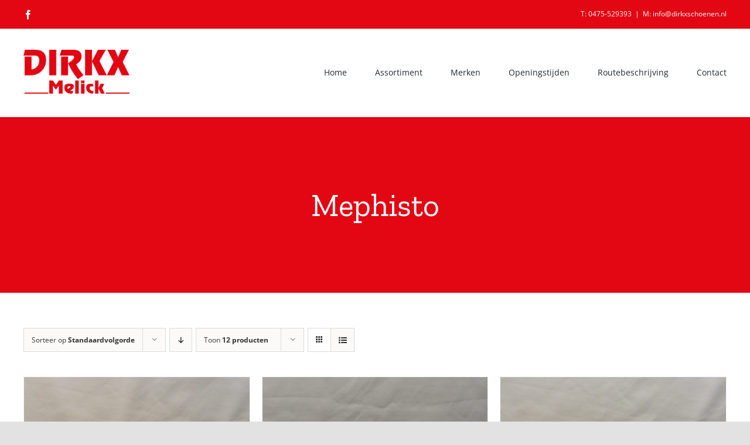

--- FILE ---
content_type: text/html; charset=UTF-8
request_url: https://dirkxschoenen.nl/merken/mephisto/
body_size: 19808
content:
<!DOCTYPE html>
<html class="avada-html-layout-wide avada-html-header-position-top avada-html-is-archive" lang="nl-NL" prefix="og: http://ogp.me/ns# fb: http://ogp.me/ns/fb#">
<head>
	<meta http-equiv="X-UA-Compatible" content="IE=edge" />
	<meta http-equiv="Content-Type" content="text/html; charset=utf-8"/>
	<meta name="viewport" content="width=device-width, initial-scale=1" />
	<meta name='robots' content='index, follow, max-image-preview:large, max-snippet:-1, max-video-preview:-1' />

	<!-- This site is optimized with the Yoast SEO plugin v26.7 - https://yoast.com/wordpress/plugins/seo/ -->
	<title>Mephisto - Dirkx Schoenen</title>
	<meta name="description" content="Mephisto, de garantie voor moeiteloos loopplezier: maximaal comfort, beste kwaliteit en een perfecte pasvorm. Bekijk de collectie op de website." />
	<link rel="canonical" href="https://dirkxschoenen.nl/merken/mephisto/" />
	<link rel="next" href="https://dirkxschoenen.nl/merken/mephisto/page/2/" />
	<meta property="og:locale" content="nl_NL" />
	<meta property="og:type" content="article" />
	<meta property="og:title" content="Mephisto - Dirkx Schoenen" />
	<meta property="og:description" content="Mephisto, de garantie voor moeiteloos loopplezier: maximaal comfort, beste kwaliteit en een perfecte pasvorm. Bekijk de collectie op de website." />
	<meta property="og:url" content="https://dirkxschoenen.nl/merken/mephisto/" />
	<meta property="og:site_name" content="Dirkx Schoenen" />
	<meta name="twitter:card" content="summary_large_image" />
	<script type="application/ld+json" class="yoast-schema-graph">{"@context":"https://schema.org","@graph":[{"@type":"CollectionPage","@id":"https://dirkxschoenen.nl/merken/mephisto/","url":"https://dirkxschoenen.nl/merken/mephisto/","name":"Mephisto - Dirkx Schoenen","isPartOf":{"@id":"https://dirkxschoenen.nl/#website"},"primaryImageOfPage":{"@id":"https://dirkxschoenen.nl/merken/mephisto/#primaryimage"},"image":{"@id":"https://dirkxschoenen.nl/merken/mephisto/#primaryimage"},"thumbnailUrl":"https://dirkxschoenen.nl/wp-content/uploads/2023/03/DSC_1650.jpg","description":"Mephisto, de garantie voor moeiteloos loopplezier: maximaal comfort, beste kwaliteit en een perfecte pasvorm. Bekijk de collectie op de website.","breadcrumb":{"@id":"https://dirkxschoenen.nl/merken/mephisto/#breadcrumb"},"inLanguage":"nl-NL"},{"@type":"ImageObject","inLanguage":"nl-NL","@id":"https://dirkxschoenen.nl/merken/mephisto/#primaryimage","url":"https://dirkxschoenen.nl/wp-content/uploads/2023/03/DSC_1650.jpg","contentUrl":"https://dirkxschoenen.nl/wp-content/uploads/2023/03/DSC_1650.jpg","width":800,"height":800},{"@type":"BreadcrumbList","@id":"https://dirkxschoenen.nl/merken/mephisto/#breadcrumb","itemListElement":[{"@type":"ListItem","position":1,"name":"Home","item":"https://dirkxschoenen.nl/"},{"@type":"ListItem","position":2,"name":"Mephisto"}]},{"@type":"WebSite","@id":"https://dirkxschoenen.nl/#website","url":"https://dirkxschoenen.nl/","name":"Dirkx Schoenen","description":"Melick","potentialAction":[{"@type":"SearchAction","target":{"@type":"EntryPoint","urlTemplate":"https://dirkxschoenen.nl/?s={search_term_string}"},"query-input":{"@type":"PropertyValueSpecification","valueRequired":true,"valueName":"search_term_string"}}],"inLanguage":"nl-NL"}]}</script>
	<!-- / Yoast SEO plugin. -->


<link rel="alternate" type="application/rss+xml" title="Dirkx Schoenen &raquo; feed" href="https://dirkxschoenen.nl/feed/" />
<link rel="alternate" type="application/rss+xml" title="Dirkx Schoenen &raquo; reacties feed" href="https://dirkxschoenen.nl/comments/feed/" />
					<link rel="shortcut icon" href="https://dirkxschoenen.nl/wp-content/uploads/2020/06/logo-1-e1592480866752.png" type="image/x-icon" />
		
					<!-- For iPhone -->
			<link rel="apple-touch-icon" href="https://dirkxschoenen.nl/wp-content/uploads/2020/06/logo-1-e1592480866752.png">
		
					<!-- For iPhone Retina display -->
			<link rel="apple-touch-icon" sizes="180x180" href="https://dirkxschoenen.nl/wp-content/uploads/2020/06/logo-1-e1592480866752.png">
		
					<!-- For iPad -->
			<link rel="apple-touch-icon" sizes="152x152" href="https://dirkxschoenen.nl/wp-content/uploads/2020/06/logo-1-e1592480866752.png">
		
		
		<link rel="alternate" type="application/rss+xml" title="Dirkx Schoenen &raquo; Mephisto Merk feed" href="https://dirkxschoenen.nl/merken/mephisto/feed/" />
<style id='wp-img-auto-sizes-contain-inline-css' type='text/css'>
img:is([sizes=auto i],[sizes^="auto," i]){contain-intrinsic-size:3000px 1500px}
/*# sourceURL=wp-img-auto-sizes-contain-inline-css */
</style>
<link rel='stylesheet' id='layerslider-css' href='https://dirkxschoenen.nl/wp-content/plugins/LayerSlider/assets/static/layerslider/css/layerslider.css?ver=6.11.8' type='text/css' media='all' />
<style id='wp-emoji-styles-inline-css' type='text/css'>

	img.wp-smiley, img.emoji {
		display: inline !important;
		border: none !important;
		box-shadow: none !important;
		height: 1em !important;
		width: 1em !important;
		margin: 0 0.07em !important;
		vertical-align: -0.1em !important;
		background: none !important;
		padding: 0 !important;
	}
/*# sourceURL=wp-emoji-styles-inline-css */
</style>
<style id='wp-block-library-inline-css' type='text/css'>
:root{--wp-block-synced-color:#7a00df;--wp-block-synced-color--rgb:122,0,223;--wp-bound-block-color:var(--wp-block-synced-color);--wp-editor-canvas-background:#ddd;--wp-admin-theme-color:#007cba;--wp-admin-theme-color--rgb:0,124,186;--wp-admin-theme-color-darker-10:#006ba1;--wp-admin-theme-color-darker-10--rgb:0,107,160.5;--wp-admin-theme-color-darker-20:#005a87;--wp-admin-theme-color-darker-20--rgb:0,90,135;--wp-admin-border-width-focus:2px}@media (min-resolution:192dpi){:root{--wp-admin-border-width-focus:1.5px}}.wp-element-button{cursor:pointer}:root .has-very-light-gray-background-color{background-color:#eee}:root .has-very-dark-gray-background-color{background-color:#313131}:root .has-very-light-gray-color{color:#eee}:root .has-very-dark-gray-color{color:#313131}:root .has-vivid-green-cyan-to-vivid-cyan-blue-gradient-background{background:linear-gradient(135deg,#00d084,#0693e3)}:root .has-purple-crush-gradient-background{background:linear-gradient(135deg,#34e2e4,#4721fb 50%,#ab1dfe)}:root .has-hazy-dawn-gradient-background{background:linear-gradient(135deg,#faaca8,#dad0ec)}:root .has-subdued-olive-gradient-background{background:linear-gradient(135deg,#fafae1,#67a671)}:root .has-atomic-cream-gradient-background{background:linear-gradient(135deg,#fdd79a,#004a59)}:root .has-nightshade-gradient-background{background:linear-gradient(135deg,#330968,#31cdcf)}:root .has-midnight-gradient-background{background:linear-gradient(135deg,#020381,#2874fc)}:root{--wp--preset--font-size--normal:16px;--wp--preset--font-size--huge:42px}.has-regular-font-size{font-size:1em}.has-larger-font-size{font-size:2.625em}.has-normal-font-size{font-size:var(--wp--preset--font-size--normal)}.has-huge-font-size{font-size:var(--wp--preset--font-size--huge)}.has-text-align-center{text-align:center}.has-text-align-left{text-align:left}.has-text-align-right{text-align:right}.has-fit-text{white-space:nowrap!important}#end-resizable-editor-section{display:none}.aligncenter{clear:both}.items-justified-left{justify-content:flex-start}.items-justified-center{justify-content:center}.items-justified-right{justify-content:flex-end}.items-justified-space-between{justify-content:space-between}.screen-reader-text{border:0;clip-path:inset(50%);height:1px;margin:-1px;overflow:hidden;padding:0;position:absolute;width:1px;word-wrap:normal!important}.screen-reader-text:focus{background-color:#ddd;clip-path:none;color:#444;display:block;font-size:1em;height:auto;left:5px;line-height:normal;padding:15px 23px 14px;text-decoration:none;top:5px;width:auto;z-index:100000}html :where(.has-border-color){border-style:solid}html :where([style*=border-top-color]){border-top-style:solid}html :where([style*=border-right-color]){border-right-style:solid}html :where([style*=border-bottom-color]){border-bottom-style:solid}html :where([style*=border-left-color]){border-left-style:solid}html :where([style*=border-width]){border-style:solid}html :where([style*=border-top-width]){border-top-style:solid}html :where([style*=border-right-width]){border-right-style:solid}html :where([style*=border-bottom-width]){border-bottom-style:solid}html :where([style*=border-left-width]){border-left-style:solid}html :where(img[class*=wp-image-]){height:auto;max-width:100%}:where(figure){margin:0 0 1em}html :where(.is-position-sticky){--wp-admin--admin-bar--position-offset:var(--wp-admin--admin-bar--height,0px)}@media screen and (max-width:600px){html :where(.is-position-sticky){--wp-admin--admin-bar--position-offset:0px}}

/*# sourceURL=wp-block-library-inline-css */
</style><link rel='stylesheet' id='wc-blocks-style-css' href='https://dirkxschoenen.nl/wp-content/plugins/woocommerce/assets/client/blocks/wc-blocks.css?ver=wc-10.4.3' type='text/css' media='all' />
<style id='global-styles-inline-css' type='text/css'>
:root{--wp--preset--aspect-ratio--square: 1;--wp--preset--aspect-ratio--4-3: 4/3;--wp--preset--aspect-ratio--3-4: 3/4;--wp--preset--aspect-ratio--3-2: 3/2;--wp--preset--aspect-ratio--2-3: 2/3;--wp--preset--aspect-ratio--16-9: 16/9;--wp--preset--aspect-ratio--9-16: 9/16;--wp--preset--color--black: #000000;--wp--preset--color--cyan-bluish-gray: #abb8c3;--wp--preset--color--white: #ffffff;--wp--preset--color--pale-pink: #f78da7;--wp--preset--color--vivid-red: #cf2e2e;--wp--preset--color--luminous-vivid-orange: #ff6900;--wp--preset--color--luminous-vivid-amber: #fcb900;--wp--preset--color--light-green-cyan: #7bdcb5;--wp--preset--color--vivid-green-cyan: #00d084;--wp--preset--color--pale-cyan-blue: #8ed1fc;--wp--preset--color--vivid-cyan-blue: #0693e3;--wp--preset--color--vivid-purple: #9b51e0;--wp--preset--gradient--vivid-cyan-blue-to-vivid-purple: linear-gradient(135deg,rgb(6,147,227) 0%,rgb(155,81,224) 100%);--wp--preset--gradient--light-green-cyan-to-vivid-green-cyan: linear-gradient(135deg,rgb(122,220,180) 0%,rgb(0,208,130) 100%);--wp--preset--gradient--luminous-vivid-amber-to-luminous-vivid-orange: linear-gradient(135deg,rgb(252,185,0) 0%,rgb(255,105,0) 100%);--wp--preset--gradient--luminous-vivid-orange-to-vivid-red: linear-gradient(135deg,rgb(255,105,0) 0%,rgb(207,46,46) 100%);--wp--preset--gradient--very-light-gray-to-cyan-bluish-gray: linear-gradient(135deg,rgb(238,238,238) 0%,rgb(169,184,195) 100%);--wp--preset--gradient--cool-to-warm-spectrum: linear-gradient(135deg,rgb(74,234,220) 0%,rgb(151,120,209) 20%,rgb(207,42,186) 40%,rgb(238,44,130) 60%,rgb(251,105,98) 80%,rgb(254,248,76) 100%);--wp--preset--gradient--blush-light-purple: linear-gradient(135deg,rgb(255,206,236) 0%,rgb(152,150,240) 100%);--wp--preset--gradient--blush-bordeaux: linear-gradient(135deg,rgb(254,205,165) 0%,rgb(254,45,45) 50%,rgb(107,0,62) 100%);--wp--preset--gradient--luminous-dusk: linear-gradient(135deg,rgb(255,203,112) 0%,rgb(199,81,192) 50%,rgb(65,88,208) 100%);--wp--preset--gradient--pale-ocean: linear-gradient(135deg,rgb(255,245,203) 0%,rgb(182,227,212) 50%,rgb(51,167,181) 100%);--wp--preset--gradient--electric-grass: linear-gradient(135deg,rgb(202,248,128) 0%,rgb(113,206,126) 100%);--wp--preset--gradient--midnight: linear-gradient(135deg,rgb(2,3,129) 0%,rgb(40,116,252) 100%);--wp--preset--font-size--small: 12px;--wp--preset--font-size--medium: 20px;--wp--preset--font-size--large: 24px;--wp--preset--font-size--x-large: 42px;--wp--preset--font-size--normal: 16px;--wp--preset--font-size--xlarge: 32px;--wp--preset--font-size--huge: 48px;--wp--preset--spacing--20: 0.44rem;--wp--preset--spacing--30: 0.67rem;--wp--preset--spacing--40: 1rem;--wp--preset--spacing--50: 1.5rem;--wp--preset--spacing--60: 2.25rem;--wp--preset--spacing--70: 3.38rem;--wp--preset--spacing--80: 5.06rem;--wp--preset--shadow--natural: 6px 6px 9px rgba(0, 0, 0, 0.2);--wp--preset--shadow--deep: 12px 12px 50px rgba(0, 0, 0, 0.4);--wp--preset--shadow--sharp: 6px 6px 0px rgba(0, 0, 0, 0.2);--wp--preset--shadow--outlined: 6px 6px 0px -3px rgb(255, 255, 255), 6px 6px rgb(0, 0, 0);--wp--preset--shadow--crisp: 6px 6px 0px rgb(0, 0, 0);}:where(.is-layout-flex){gap: 0.5em;}:where(.is-layout-grid){gap: 0.5em;}body .is-layout-flex{display: flex;}.is-layout-flex{flex-wrap: wrap;align-items: center;}.is-layout-flex > :is(*, div){margin: 0;}body .is-layout-grid{display: grid;}.is-layout-grid > :is(*, div){margin: 0;}:where(.wp-block-columns.is-layout-flex){gap: 2em;}:where(.wp-block-columns.is-layout-grid){gap: 2em;}:where(.wp-block-post-template.is-layout-flex){gap: 1.25em;}:where(.wp-block-post-template.is-layout-grid){gap: 1.25em;}.has-black-color{color: var(--wp--preset--color--black) !important;}.has-cyan-bluish-gray-color{color: var(--wp--preset--color--cyan-bluish-gray) !important;}.has-white-color{color: var(--wp--preset--color--white) !important;}.has-pale-pink-color{color: var(--wp--preset--color--pale-pink) !important;}.has-vivid-red-color{color: var(--wp--preset--color--vivid-red) !important;}.has-luminous-vivid-orange-color{color: var(--wp--preset--color--luminous-vivid-orange) !important;}.has-luminous-vivid-amber-color{color: var(--wp--preset--color--luminous-vivid-amber) !important;}.has-light-green-cyan-color{color: var(--wp--preset--color--light-green-cyan) !important;}.has-vivid-green-cyan-color{color: var(--wp--preset--color--vivid-green-cyan) !important;}.has-pale-cyan-blue-color{color: var(--wp--preset--color--pale-cyan-blue) !important;}.has-vivid-cyan-blue-color{color: var(--wp--preset--color--vivid-cyan-blue) !important;}.has-vivid-purple-color{color: var(--wp--preset--color--vivid-purple) !important;}.has-black-background-color{background-color: var(--wp--preset--color--black) !important;}.has-cyan-bluish-gray-background-color{background-color: var(--wp--preset--color--cyan-bluish-gray) !important;}.has-white-background-color{background-color: var(--wp--preset--color--white) !important;}.has-pale-pink-background-color{background-color: var(--wp--preset--color--pale-pink) !important;}.has-vivid-red-background-color{background-color: var(--wp--preset--color--vivid-red) !important;}.has-luminous-vivid-orange-background-color{background-color: var(--wp--preset--color--luminous-vivid-orange) !important;}.has-luminous-vivid-amber-background-color{background-color: var(--wp--preset--color--luminous-vivid-amber) !important;}.has-light-green-cyan-background-color{background-color: var(--wp--preset--color--light-green-cyan) !important;}.has-vivid-green-cyan-background-color{background-color: var(--wp--preset--color--vivid-green-cyan) !important;}.has-pale-cyan-blue-background-color{background-color: var(--wp--preset--color--pale-cyan-blue) !important;}.has-vivid-cyan-blue-background-color{background-color: var(--wp--preset--color--vivid-cyan-blue) !important;}.has-vivid-purple-background-color{background-color: var(--wp--preset--color--vivid-purple) !important;}.has-black-border-color{border-color: var(--wp--preset--color--black) !important;}.has-cyan-bluish-gray-border-color{border-color: var(--wp--preset--color--cyan-bluish-gray) !important;}.has-white-border-color{border-color: var(--wp--preset--color--white) !important;}.has-pale-pink-border-color{border-color: var(--wp--preset--color--pale-pink) !important;}.has-vivid-red-border-color{border-color: var(--wp--preset--color--vivid-red) !important;}.has-luminous-vivid-orange-border-color{border-color: var(--wp--preset--color--luminous-vivid-orange) !important;}.has-luminous-vivid-amber-border-color{border-color: var(--wp--preset--color--luminous-vivid-amber) !important;}.has-light-green-cyan-border-color{border-color: var(--wp--preset--color--light-green-cyan) !important;}.has-vivid-green-cyan-border-color{border-color: var(--wp--preset--color--vivid-green-cyan) !important;}.has-pale-cyan-blue-border-color{border-color: var(--wp--preset--color--pale-cyan-blue) !important;}.has-vivid-cyan-blue-border-color{border-color: var(--wp--preset--color--vivid-cyan-blue) !important;}.has-vivid-purple-border-color{border-color: var(--wp--preset--color--vivid-purple) !important;}.has-vivid-cyan-blue-to-vivid-purple-gradient-background{background: var(--wp--preset--gradient--vivid-cyan-blue-to-vivid-purple) !important;}.has-light-green-cyan-to-vivid-green-cyan-gradient-background{background: var(--wp--preset--gradient--light-green-cyan-to-vivid-green-cyan) !important;}.has-luminous-vivid-amber-to-luminous-vivid-orange-gradient-background{background: var(--wp--preset--gradient--luminous-vivid-amber-to-luminous-vivid-orange) !important;}.has-luminous-vivid-orange-to-vivid-red-gradient-background{background: var(--wp--preset--gradient--luminous-vivid-orange-to-vivid-red) !important;}.has-very-light-gray-to-cyan-bluish-gray-gradient-background{background: var(--wp--preset--gradient--very-light-gray-to-cyan-bluish-gray) !important;}.has-cool-to-warm-spectrum-gradient-background{background: var(--wp--preset--gradient--cool-to-warm-spectrum) !important;}.has-blush-light-purple-gradient-background{background: var(--wp--preset--gradient--blush-light-purple) !important;}.has-blush-bordeaux-gradient-background{background: var(--wp--preset--gradient--blush-bordeaux) !important;}.has-luminous-dusk-gradient-background{background: var(--wp--preset--gradient--luminous-dusk) !important;}.has-pale-ocean-gradient-background{background: var(--wp--preset--gradient--pale-ocean) !important;}.has-electric-grass-gradient-background{background: var(--wp--preset--gradient--electric-grass) !important;}.has-midnight-gradient-background{background: var(--wp--preset--gradient--midnight) !important;}.has-small-font-size{font-size: var(--wp--preset--font-size--small) !important;}.has-medium-font-size{font-size: var(--wp--preset--font-size--medium) !important;}.has-large-font-size{font-size: var(--wp--preset--font-size--large) !important;}.has-x-large-font-size{font-size: var(--wp--preset--font-size--x-large) !important;}
/*# sourceURL=global-styles-inline-css */
</style>

<style id='classic-theme-styles-inline-css' type='text/css'>
/*! This file is auto-generated */
.wp-block-button__link{color:#fff;background-color:#32373c;border-radius:9999px;box-shadow:none;text-decoration:none;padding:calc(.667em + 2px) calc(1.333em + 2px);font-size:1.125em}.wp-block-file__button{background:#32373c;color:#fff;text-decoration:none}
/*# sourceURL=/wp-includes/css/classic-themes.min.css */
</style>
<style id='woocommerce-inline-inline-css' type='text/css'>
.woocommerce form .form-row .required { visibility: visible; }
/*# sourceURL=woocommerce-inline-inline-css */
</style>
<link rel='stylesheet' id='pwb-styles-frontend-css' href='https://dirkxschoenen.nl/wp-content/plugins/perfect-woocommerce-brands/build/frontend/css/style.css?ver=3.6.8' type='text/css' media='all' />
<link rel='stylesheet' id='fusion-dynamic-css-css' href='https://dirkxschoenen.nl/wp-content/uploads/fusion-styles/758dbf3e3b7f05333e4242662223e8bc.min.css?ver=3.4.1' type='text/css' media='all' />
<script type="text/template" id="tmpl-variation-template">
	<div class="woocommerce-variation-description">{{{ data.variation.variation_description }}}</div>
	<div class="woocommerce-variation-price">{{{ data.variation.price_html }}}</div>
	<div class="woocommerce-variation-availability">{{{ data.variation.availability_html }}}</div>
</script>
<script type="text/template" id="tmpl-unavailable-variation-template">
	<p role="alert">Dit product is niet beschikbaar. Kies een andere combinatie.</p>
</script>
<script type="text/javascript" src="https://dirkxschoenen.nl/wp-includes/js/jquery/jquery.min.js?ver=3.7.1" id="jquery-core-js"></script>
<script type="text/javascript" src="https://dirkxschoenen.nl/wp-includes/js/jquery/jquery-migrate.min.js?ver=3.4.1" id="jquery-migrate-js"></script>
<script type="text/javascript" id="layerslider-utils-js-extra">
/* <![CDATA[ */
var LS_Meta = {"v":"6.11.8","fixGSAP":"1"};
//# sourceURL=layerslider-utils-js-extra
/* ]]> */
</script>
<script type="text/javascript" src="https://dirkxschoenen.nl/wp-content/plugins/LayerSlider/assets/static/layerslider/js/layerslider.utils.js?ver=6.11.8" id="layerslider-utils-js"></script>
<script type="text/javascript" src="https://dirkxschoenen.nl/wp-content/plugins/LayerSlider/assets/static/layerslider/js/layerslider.kreaturamedia.jquery.js?ver=6.11.8" id="layerslider-js"></script>
<script type="text/javascript" src="https://dirkxschoenen.nl/wp-content/plugins/LayerSlider/assets/static/layerslider/js/layerslider.transitions.js?ver=6.11.8" id="layerslider-transitions-js"></script>
<script type="text/javascript" src="https://dirkxschoenen.nl/wp-content/plugins/woocommerce/assets/js/jquery-blockui/jquery.blockUI.min.js?ver=2.7.0-wc.10.4.3" id="wc-jquery-blockui-js" defer="defer" data-wp-strategy="defer"></script>
<script type="text/javascript" id="wc-add-to-cart-js-extra">
/* <![CDATA[ */
var wc_add_to_cart_params = {"ajax_url":"/wp-admin/admin-ajax.php","wc_ajax_url":"/?wc-ajax=%%endpoint%%","i18n_view_cart":"Bekijk winkelwagen","cart_url":"https://dirkxschoenen.nl/winkelmand/","is_cart":"","cart_redirect_after_add":"no"};
//# sourceURL=wc-add-to-cart-js-extra
/* ]]> */
</script>
<script type="text/javascript" src="https://dirkxschoenen.nl/wp-content/plugins/woocommerce/assets/js/frontend/add-to-cart.min.js?ver=10.4.3" id="wc-add-to-cart-js" defer="defer" data-wp-strategy="defer"></script>
<script type="text/javascript" src="https://dirkxschoenen.nl/wp-content/plugins/woocommerce/assets/js/js-cookie/js.cookie.min.js?ver=2.1.4-wc.10.4.3" id="wc-js-cookie-js" defer="defer" data-wp-strategy="defer"></script>
<script type="text/javascript" id="woocommerce-js-extra">
/* <![CDATA[ */
var woocommerce_params = {"ajax_url":"/wp-admin/admin-ajax.php","wc_ajax_url":"/?wc-ajax=%%endpoint%%","i18n_password_show":"Wachtwoord weergeven","i18n_password_hide":"Wachtwoord verbergen"};
//# sourceURL=woocommerce-js-extra
/* ]]> */
</script>
<script type="text/javascript" src="https://dirkxschoenen.nl/wp-content/plugins/woocommerce/assets/js/frontend/woocommerce.min.js?ver=10.4.3" id="woocommerce-js" defer="defer" data-wp-strategy="defer"></script>
<script type="text/javascript" src="https://dirkxschoenen.nl/wp-includes/js/underscore.min.js?ver=1.13.7" id="underscore-js"></script>
<script type="text/javascript" id="wp-util-js-extra">
/* <![CDATA[ */
var _wpUtilSettings = {"ajax":{"url":"/wp-admin/admin-ajax.php"}};
//# sourceURL=wp-util-js-extra
/* ]]> */
</script>
<script type="text/javascript" src="https://dirkxschoenen.nl/wp-includes/js/wp-util.min.js?ver=6.9" id="wp-util-js"></script>
<script type="text/javascript" id="wc-add-to-cart-variation-js-extra">
/* <![CDATA[ */
var wc_add_to_cart_variation_params = {"wc_ajax_url":"/?wc-ajax=%%endpoint%%","i18n_no_matching_variations_text":"Geen producten gevonden. Kies een andere combinatie.","i18n_make_a_selection_text":"Selecteer enkele productopties voordat je dit product aan je winkelwagen toevoegt.","i18n_unavailable_text":"Dit product is niet beschikbaar. Kies een andere combinatie.","i18n_reset_alert_text":"Je selectie is opnieuw ingesteld. Selecteer eerst product-opties alvorens dit product in de winkelmand te plaatsen."};
//# sourceURL=wc-add-to-cart-variation-js-extra
/* ]]> */
</script>
<script type="text/javascript" src="https://dirkxschoenen.nl/wp-content/plugins/woocommerce/assets/js/frontend/add-to-cart-variation.min.js?ver=10.4.3" id="wc-add-to-cart-variation-js" defer="defer" data-wp-strategy="defer"></script>
<meta name="generator" content="Powered by LayerSlider 6.11.8 - Multi-Purpose, Responsive, Parallax, Mobile-Friendly Slider Plugin for WordPress." />
<!-- LayerSlider updates and docs at: https://layerslider.kreaturamedia.com -->
<link rel="https://api.w.org/" href="https://dirkxschoenen.nl/wp-json/" /><link rel="alternate" title="JSON" type="application/json" href="https://dirkxschoenen.nl/wp-json/wp/v2/pwb-brand/31" /><link rel="EditURI" type="application/rsd+xml" title="RSD" href="https://dirkxschoenen.nl/xmlrpc.php?rsd" />
<meta name="generator" content="WordPress 6.9" />
<meta name="generator" content="WooCommerce 10.4.3" />
		<link rel="manifest" href="https://dirkxschoenen.nl/wp-json/wp/v2/web-app-manifest">
					<meta name="theme-color" content="#fff">
								<meta name="apple-mobile-web-app-capable" content="yes">
				<meta name="mobile-web-app-capable" content="yes">

				
				<meta name="apple-mobile-web-app-title" content="Dirkx Schoenen">
		<meta name="application-name" content="Dirkx Schoenen">
		<style type="text/css" id="css-fb-visibility">@media screen and (max-width: 640px){.fusion-no-small-visibility{display:none !important;}body:not(.fusion-builder-ui-wireframe) .sm-text-align-center{text-align:center !important;}body:not(.fusion-builder-ui-wireframe) .sm-text-align-left{text-align:left !important;}body:not(.fusion-builder-ui-wireframe) .sm-text-align-right{text-align:right !important;}body:not(.fusion-builder-ui-wireframe) .sm-mx-auto{margin-left:auto !important;margin-right:auto !important;}body:not(.fusion-builder-ui-wireframe) .sm-ml-auto{margin-left:auto !important;}body:not(.fusion-builder-ui-wireframe) .sm-mr-auto{margin-right:auto !important;}body:not(.fusion-builder-ui-wireframe) .fusion-absolute-position-small{position:absolute;top:auto;width:100%;}}@media screen and (min-width: 641px) and (max-width: 1024px){.fusion-no-medium-visibility{display:none !important;}body:not(.fusion-builder-ui-wireframe) .md-text-align-center{text-align:center !important;}body:not(.fusion-builder-ui-wireframe) .md-text-align-left{text-align:left !important;}body:not(.fusion-builder-ui-wireframe) .md-text-align-right{text-align:right !important;}body:not(.fusion-builder-ui-wireframe) .md-mx-auto{margin-left:auto !important;margin-right:auto !important;}body:not(.fusion-builder-ui-wireframe) .md-ml-auto{margin-left:auto !important;}body:not(.fusion-builder-ui-wireframe) .md-mr-auto{margin-right:auto !important;}body:not(.fusion-builder-ui-wireframe) .fusion-absolute-position-medium{position:absolute;top:auto;width:100%;}}@media screen and (min-width: 1025px){.fusion-no-large-visibility{display:none !important;}body:not(.fusion-builder-ui-wireframe) .lg-text-align-center{text-align:center !important;}body:not(.fusion-builder-ui-wireframe) .lg-text-align-left{text-align:left !important;}body:not(.fusion-builder-ui-wireframe) .lg-text-align-right{text-align:right !important;}body:not(.fusion-builder-ui-wireframe) .lg-mx-auto{margin-left:auto !important;margin-right:auto !important;}body:not(.fusion-builder-ui-wireframe) .lg-ml-auto{margin-left:auto !important;}body:not(.fusion-builder-ui-wireframe) .lg-mr-auto{margin-right:auto !important;}body:not(.fusion-builder-ui-wireframe) .fusion-absolute-position-large{position:absolute;top:auto;width:100%;}}</style>	<noscript><style>.woocommerce-product-gallery{ opacity: 1 !important; }</style></noscript>
	<meta name="generator" content="Powered by Slider Revolution 6.5.7 - responsive, Mobile-Friendly Slider Plugin for WordPress with comfortable drag and drop interface." />
<script type="text/javascript">function setREVStartSize(e){
			//window.requestAnimationFrame(function() {				 
				window.RSIW = window.RSIW===undefined ? window.innerWidth : window.RSIW;	
				window.RSIH = window.RSIH===undefined ? window.innerHeight : window.RSIH;	
				try {								
					var pw = document.getElementById(e.c).parentNode.offsetWidth,
						newh;
					pw = pw===0 || isNaN(pw) ? window.RSIW : pw;
					e.tabw = e.tabw===undefined ? 0 : parseInt(e.tabw);
					e.thumbw = e.thumbw===undefined ? 0 : parseInt(e.thumbw);
					e.tabh = e.tabh===undefined ? 0 : parseInt(e.tabh);
					e.thumbh = e.thumbh===undefined ? 0 : parseInt(e.thumbh);
					e.tabhide = e.tabhide===undefined ? 0 : parseInt(e.tabhide);
					e.thumbhide = e.thumbhide===undefined ? 0 : parseInt(e.thumbhide);
					e.mh = e.mh===undefined || e.mh=="" || e.mh==="auto" ? 0 : parseInt(e.mh,0);		
					if(e.layout==="fullscreen" || e.l==="fullscreen") 						
						newh = Math.max(e.mh,window.RSIH);					
					else{					
						e.gw = Array.isArray(e.gw) ? e.gw : [e.gw];
						for (var i in e.rl) if (e.gw[i]===undefined || e.gw[i]===0) e.gw[i] = e.gw[i-1];					
						e.gh = e.el===undefined || e.el==="" || (Array.isArray(e.el) && e.el.length==0)? e.gh : e.el;
						e.gh = Array.isArray(e.gh) ? e.gh : [e.gh];
						for (var i in e.rl) if (e.gh[i]===undefined || e.gh[i]===0) e.gh[i] = e.gh[i-1];
											
						var nl = new Array(e.rl.length),
							ix = 0,						
							sl;					
						e.tabw = e.tabhide>=pw ? 0 : e.tabw;
						e.thumbw = e.thumbhide>=pw ? 0 : e.thumbw;
						e.tabh = e.tabhide>=pw ? 0 : e.tabh;
						e.thumbh = e.thumbhide>=pw ? 0 : e.thumbh;					
						for (var i in e.rl) nl[i] = e.rl[i]<window.RSIW ? 0 : e.rl[i];
						sl = nl[0];									
						for (var i in nl) if (sl>nl[i] && nl[i]>0) { sl = nl[i]; ix=i;}															
						var m = pw>(e.gw[ix]+e.tabw+e.thumbw) ? 1 : (pw-(e.tabw+e.thumbw)) / (e.gw[ix]);					
						newh =  (e.gh[ix] * m) + (e.tabh + e.thumbh);
					}
					var el = document.getElementById(e.c);
					if (el!==null && el) el.style.height = newh+"px";					
					el = document.getElementById(e.c+"_wrapper");
					if (el!==null && el) {
						el.style.height = newh+"px";
						el.style.display = "block";
					}
				} catch(e){
					console.log("Failure at Presize of Slider:" + e)
				}					   
			//});
		  };</script>
		<script type="text/javascript">
			var doc = document.documentElement;
			doc.setAttribute( 'data-useragent', navigator.userAgent );
		</script>
		
	<link rel='stylesheet' id='rs-plugin-settings-css' href='https://dirkxschoenen.nl/wp-content/plugins/revslider/public/assets/css/rs6.css?ver=6.5.7' type='text/css' media='all' />
<style id='rs-plugin-settings-inline-css' type='text/css'>
#rs-demo-id {}
/*# sourceURL=rs-plugin-settings-inline-css */
</style>
</head>

<body class="archive tax-pwb-brand term-mephisto term-31 wp-theme-Avada theme-Avada woocommerce woocommerce-page woocommerce-no-js fusion-image-hovers fusion-pagination-sizing fusion-button_size-large fusion-button_type-flat fusion-button_span-no avada-image-rollover-circle-yes avada-image-rollover-yes avada-image-rollover-direction-left fusion-body ltr fusion-sticky-header no-tablet-sticky-header no-mobile-sticky-header no-mobile-slidingbar no-mobile-totop avada-has-rev-slider-styles fusion-disable-outline fusion-sub-menu-fade mobile-logo-pos-left layout-wide-mode avada-has-boxed-modal-shadow- layout-scroll-offset-full avada-has-zero-margin-offset-top fusion-top-header menu-text-align-center fusion-woo-product-design-classic fusion-woo-shop-page-columns-4 fusion-woo-related-columns-4 fusion-woo-archive-page-columns-3 avada-has-woo-gallery-disabled woo-sale-badge-circle woo-outofstock-badge-top_bar mobile-menu-design-classic fusion-show-pagination-text fusion-header-layout-v3 avada-responsive avada-footer-fx-none avada-menu-highlight-style-bottombar fusion-search-form-clean fusion-main-menu-search-dropdown fusion-avatar-circle avada-dropdown-styles avada-blog-layout-large avada-blog-archive-layout-large avada-header-shadow-no avada-menu-icon-position-left avada-has-megamenu-shadow avada-has-mobile-menu-search avada-has-breadcrumb-mobile-hidden avada-has-titlebar-bar_and_content avada-header-border-color-full-transparent avada-has-pagination-width_height avada-flyout-menu-direction-fade avada-ec-views-v1" >
	
<script type="text/javascript" id="bbp-swap-no-js-body-class">
	document.body.className = document.body.className.replace( 'bbp-no-js', 'bbp-js' );
</script>

	<a class="skip-link screen-reader-text" href="#content">Ga naar inhoud</a>

	<div id="boxed-wrapper">
		<div class="fusion-sides-frame"></div>
		<div id="wrapper" class="fusion-wrapper">
			<div id="home" style="position:relative;top:-1px;"></div>
			
				
			<header class="fusion-header-wrapper">
				<div class="fusion-header-v3 fusion-logo-alignment fusion-logo-left fusion-sticky-menu- fusion-sticky-logo-1 fusion-mobile-logo-1  fusion-mobile-menu-design-classic">
					
<div class="fusion-secondary-header">
	<div class="fusion-row">
					<div class="fusion-alignleft">
				<div class="fusion-social-links-header"><div class="fusion-social-networks"><div class="fusion-social-networks-wrapper"><a  class="fusion-social-network-icon fusion-tooltip fusion-facebook awb-icon-facebook" style data-placement="bottom" data-title="Facebook" data-toggle="tooltip" title="Facebook" href="https://www.facebook.com/wwwdirkxschoenen.nl" target="_blank" rel="noopener noreferrer"><span class="screen-reader-text">Facebook</span></a></div></div></div>			</div>
							<div class="fusion-alignright">
				<div class="fusion-contact-info"><span class="fusion-contact-info-phone-number">T: 0475-529393</span><span class="fusion-header-separator">|</span><span class="fusion-contact-info-email-address"><a href="mailto:&#77;&#58;&#32;&#105;&#110;&#102;&#111;&#64;&#100;i&#114;kxsc&#104;&#111;ene&#110;&#46;nl">&#77;&#58;&#32;&#105;&#110;&#102;&#111;&#64;&#100;i&#114;kxsc&#104;&#111;ene&#110;&#46;nl</a></span></div>			</div>
			</div>
</div>
<div class="fusion-header-sticky-height"></div>
<div class="fusion-header">
	<div class="fusion-row">
					<div class="fusion-logo" data-margin-top="36px" data-margin-bottom="36px" data-margin-left="0px" data-margin-right="0px">
			<a class="fusion-logo-link"  href="https://dirkxschoenen.nl/" >

						<!-- standard logo -->
			<img src="https://dirkxschoenen.nl/wp-content/uploads/2020/06/logo-e1592480696453.png" srcset="https://dirkxschoenen.nl/wp-content/uploads/2020/06/logo-e1592480696453.png 1x, https://dirkxschoenen.nl/wp-content/uploads/2020/06/logo-1-e1592480866752.png 2x" width="181" height="75" style="max-height:75px;height:auto;" alt="Dirkx Schoenen Logo" data-retina_logo_url="https://dirkxschoenen.nl/wp-content/uploads/2020/06/logo-1-e1592480866752.png" class="fusion-standard-logo" />

											<!-- mobile logo -->
				<img src="https://dirkxschoenen.nl/wp-content/uploads/2020/06/logo-e1592480751297.png" srcset="https://dirkxschoenen.nl/wp-content/uploads/2020/06/logo-e1592480751297.png 1x, https://dirkxschoenen.nl/wp-content/uploads/2020/06/logo-1-e1592480866752.png 2x" width="181" height="75" style="max-height:75px;height:auto;" alt="Dirkx Schoenen Logo" data-retina_logo_url="https://dirkxschoenen.nl/wp-content/uploads/2020/06/logo-1-e1592480866752.png" class="fusion-mobile-logo" />
			
											<!-- sticky header logo -->
				<img src="https://dirkxschoenen.nl/wp-content/uploads/2020/06/logo-e1592480751297.png" srcset="https://dirkxschoenen.nl/wp-content/uploads/2020/06/logo-e1592480751297.png 1x, https://dirkxschoenen.nl/wp-content/uploads/2020/06/logo-1-e1592480866752.png 2x" width="181" height="75" style="max-height:75px;height:auto;" alt="Dirkx Schoenen Logo" data-retina_logo_url="https://dirkxschoenen.nl/wp-content/uploads/2020/06/logo-1-e1592480866752.png" class="fusion-sticky-logo" />
					</a>
		</div>		<nav class="fusion-main-menu" aria-label="Main Menu"><ul id="menu-hoofdmenu" class="fusion-menu"><li  id="menu-item-15"  class="menu-item menu-item-type-post_type menu-item-object-page menu-item-home menu-item-15"  data-item-id="15"><a  href="https://dirkxschoenen.nl/" class="fusion-bottombar-highlight"><span class="menu-text">Home</span></a></li><li  id="menu-item-93"  class="menu-item menu-item-type-post_type menu-item-object-page menu-item-93"  data-item-id="93"><a  href="https://dirkxschoenen.nl/assortiment/" class="fusion-bottombar-highlight"><span class="menu-text">Assortiment</span></a></li><li  id="menu-item-92"  class="menu-item menu-item-type-post_type menu-item-object-page menu-item-92"  data-item-id="92"><a  href="https://dirkxschoenen.nl/merken/" class="fusion-bottombar-highlight"><span class="menu-text">Merken</span></a></li><li  id="menu-item-183"  class="menu-item menu-item-type-post_type menu-item-object-page menu-item-183"  data-item-id="183"><a  href="https://dirkxschoenen.nl/openingstijden/" class="fusion-bottombar-highlight"><span class="menu-text">Openingstijden</span></a></li><li  id="menu-item-91"  class="menu-item menu-item-type-post_type menu-item-object-page menu-item-91"  data-item-id="91"><a  href="https://dirkxschoenen.nl/routebeschrijving/" class="fusion-bottombar-highlight"><span class="menu-text">Routebeschrijving</span></a></li><li  id="menu-item-90"  class="menu-item menu-item-type-post_type menu-item-object-page menu-item-90"  data-item-id="90"><a  href="https://dirkxschoenen.nl/contact/" class="fusion-bottombar-highlight"><span class="menu-text">Contact</span></a></li></ul></nav>
<nav class="fusion-mobile-nav-holder fusion-mobile-menu-text-align-left" aria-label="Main Menu Mobile"></nav>

		
<div class="fusion-clearfix"></div>
<div class="fusion-mobile-menu-search">
			<form role="search" class="searchform fusion-search-form  fusion-search-form-clean" method="get" action="https://dirkxschoenen.nl/">
			<div class="fusion-search-form-content">

				
				<div class="fusion-search-field search-field">
					<label><span class="screen-reader-text">Zoeken naar:</span>
													<input type="search" value="" name="s" class="s" placeholder="Zoeken..." required aria-required="true" aria-label="Zoeken..."/>
											</label>
				</div>
				<div class="fusion-search-button search-button">
					<input type="submit" class="fusion-search-submit searchsubmit" aria-label="Zoeken" value="&#xf002;" />
									</div>

				
			</div>


			
		</form>
		</div>
			</div>
</div>
				</div>
				<div class="fusion-clearfix"></div>
			</header>
							
						<div id="sliders-container" class="fusion-slider-visibility">
					</div>
				
				
			
			<div class="avada-page-titlebar-wrapper" role="banner">
	<div class="fusion-page-title-bar fusion-page-title-bar-breadcrumbs fusion-page-title-bar-center">
		<div class="fusion-page-title-row">
			<div class="fusion-page-title-wrapper">
				<div class="fusion-page-title-captions">

																							<h1 class="entry-title">Mephisto</h1>

											
																
				</div>

				
			</div>
		</div>
	</div>
</div>

						<main id="main" class="clearfix ">
				<div class="fusion-row" style="">
		<div class="woocommerce-container">
			<section id="content"class="full-width" style="width: 100%;">
		<header class="woocommerce-products-header">
	
	</header>
<div class="woocommerce-notices-wrapper"></div>
<div class="catalog-ordering fusion-clearfix">
			<div class="orderby-order-container">
			<ul class="orderby order-dropdown">
				<li>
					<span class="current-li">
						<span class="current-li-content">
														<a aria-haspopup="true">Sorteer op <strong>Standaardvolgorde</strong></a>
						</span>
					</span>
					<ul>
																			<li class="current">
																<a href="?product_orderby=default">Sorteer op <strong>Standaardvolgorde</strong></a>
							</li>
												<li class="">
														<a href="?product_orderby=name">Sorteer op <strong>Naam</strong></a>
						</li>
						<li class="">
														<a href="?product_orderby=price">Sorteer op <strong>Prijs</strong></a>
						</li>
						<li class="">
														<a href="?product_orderby=date">Sorteer op <strong>Datum</strong></a>
						</li>
						<li class="">
														<a href="?product_orderby=popularity">Sorteer op <strong>Populariteit</strong></a>
						</li>

											</ul>
				</li>
			</ul>

			<ul class="order">
															<li class="asc"><a aria-label="Aflopende volgorde" aria-haspopup="true" href="?product_order=desc"><i class="awb-icon-arrow-down2" aria-hidden="true"></i></a></li>
												</ul>
		</div>

		<ul class="sort-count order-dropdown">
			<li>
				<span class="current-li">
					<a aria-haspopup="true">
						Toon <strong>12 producten</strong>						</a>
					</span>
				<ul>
					<li class="current">
						<a href="?product_count=12">
							Toon <strong>12 producten</strong>						</a>
					</li>
					<li class="">
						<a href="?product_count=24">
							Toon <strong>24 producten</strong>						</a>
					</li>
					<li class="">
						<a href="?product_count=36">
							Toon <strong>36 producten</strong>						</a>
					</li>
				</ul>
			</li>
		</ul>
	
											<ul class="fusion-grid-list-view">
			<li class="fusion-grid-view-li active-view">
				<a class="fusion-grid-view" aria-label="Bekijk als raster" aria-haspopup="true" href="?product_view=grid"><i class="awb-icon-grid icomoon-grid" aria-hidden="true"></i></a>
			</li>
			<li class="fusion-list-view-li">
				<a class="fusion-list-view" aria-haspopup="true" aria-label="Bekijk als lijst" href="?product_view=list"><i class="awb-icon-list icomoon-list" aria-hidden="true"></i></a>
			</li>
		</ul>
	</div>
<ul class="products clearfix products-3">
<li class="product type-product post-6315 status-publish first instock product_cat-herenschoenen has-post-thumbnail shipping-taxable purchasable product-type-simple product-grid-view">
	<div class="fusion-product-wrapper">
<a href="https://dirkxschoenen.nl/product/mephisto-almeric/" class="product-images" aria-label="Mephisto Almeric">

<div class="featured-image">
		<img width="500" height="500" src="https://dirkxschoenen.nl/wp-content/uploads/2023/03/DSC_1650-500x500.jpg" class="attachment-shop_catalog size-shop_catalog wp-post-image" alt="" decoding="async" fetchpriority="high" srcset="https://dirkxschoenen.nl/wp-content/uploads/2023/03/DSC_1650-66x66.jpg 66w, https://dirkxschoenen.nl/wp-content/uploads/2023/03/DSC_1650-100x100.jpg 100w, https://dirkxschoenen.nl/wp-content/uploads/2023/03/DSC_1650-150x150.jpg 150w, https://dirkxschoenen.nl/wp-content/uploads/2023/03/DSC_1650-200x200.jpg 200w, https://dirkxschoenen.nl/wp-content/uploads/2023/03/DSC_1650-300x300.jpg 300w, https://dirkxschoenen.nl/wp-content/uploads/2023/03/DSC_1650-400x400.jpg 400w, https://dirkxschoenen.nl/wp-content/uploads/2023/03/DSC_1650-500x500.jpg 500w, https://dirkxschoenen.nl/wp-content/uploads/2023/03/DSC_1650-600x600.jpg 600w, https://dirkxschoenen.nl/wp-content/uploads/2023/03/DSC_1650-700x700.jpg 700w, https://dirkxschoenen.nl/wp-content/uploads/2023/03/DSC_1650-768x768.jpg 768w, https://dirkxschoenen.nl/wp-content/uploads/2023/03/DSC_1650.jpg 800w" sizes="(max-width: 500px) 100vw, 500px" />
						<div class="cart-loading"><i class="awb-icon-spinner" aria-hidden="true"></i></div>
			</div>
</a>
<div class="fusion-product-content">
	<div class="product-details">
		<div class="product-details-container">
<h3 class="product-title">
	<a href="https://dirkxschoenen.nl/product/mephisto-almeric/">
		Mephisto Almeric	</a>
</h3>
<div class="fusion-price-rating">

	<span class="price"><span class="woocommerce-Price-amount amount"><bdi><span class="woocommerce-Price-currencySymbol">&euro;</span>189,95</bdi></span></span>
		</div>
	</div>
</div>


	<div class="product-buttons">
		<div class="fusion-content-sep sep-double sep-solid"></div>
		<div class="product-buttons-container clearfix">
<a href="/merken/mephisto/?add-to-cart=6315"  data-quantity="1" class="button product_type_simple add_to_cart_button ajax_add_to_cart" data-product_id="6315" data-product_sku="" aria-label="Toevoegen aan winkelwagen: &ldquo;Mephisto Almeric&ldquo;" rel="nofollow">Toevoegen aan winkelwagen</a>
<a href="https://dirkxschoenen.nl/product/mephisto-almeric/" class="show_details_button">
	Details</a>


	</div>
	</div>

	</div> </div>
</li>
<li class="product type-product post-4396 status-publish instock product_cat-herenschoenen has-post-thumbnail shipping-taxable purchasable product-type-simple product-grid-view">
	<div class="fusion-product-wrapper">
<a href="https://dirkxschoenen.nl/product/mephisto-amory-sano-3/" class="product-images" aria-label="Mephisto Amory Sano">

<div class="featured-image">
		<img width="500" height="500" src="https://dirkxschoenen.nl/wp-content/uploads/2022/04/DSC_0895-500x500.jpg" class="attachment-shop_catalog size-shop_catalog wp-post-image" alt="" decoding="async" srcset="https://dirkxschoenen.nl/wp-content/uploads/2022/04/DSC_0895-66x66.jpg 66w, https://dirkxschoenen.nl/wp-content/uploads/2022/04/DSC_0895-100x100.jpg 100w, https://dirkxschoenen.nl/wp-content/uploads/2022/04/DSC_0895-150x150.jpg 150w, https://dirkxschoenen.nl/wp-content/uploads/2022/04/DSC_0895-200x200.jpg 200w, https://dirkxschoenen.nl/wp-content/uploads/2022/04/DSC_0895-300x300.jpg 300w, https://dirkxschoenen.nl/wp-content/uploads/2022/04/DSC_0895-400x400.jpg 400w, https://dirkxschoenen.nl/wp-content/uploads/2022/04/DSC_0895-500x500.jpg 500w, https://dirkxschoenen.nl/wp-content/uploads/2022/04/DSC_0895-600x600.jpg 600w, https://dirkxschoenen.nl/wp-content/uploads/2022/04/DSC_0895-700x700.jpg 700w, https://dirkxschoenen.nl/wp-content/uploads/2022/04/DSC_0895-768x768.jpg 768w, https://dirkxschoenen.nl/wp-content/uploads/2022/04/DSC_0895.jpg 800w" sizes="(max-width: 500px) 100vw, 500px" />
						<div class="cart-loading"><i class="awb-icon-spinner" aria-hidden="true"></i></div>
			</div>
</a>
<div class="fusion-product-content">
	<div class="product-details">
		<div class="product-details-container">
<h3 class="product-title">
	<a href="https://dirkxschoenen.nl/product/mephisto-amory-sano-3/">
		Mephisto Amory Sano	</a>
</h3>
<div class="fusion-price-rating">

	<span class="price"><span class="woocommerce-Price-amount amount"><bdi><span class="woocommerce-Price-currencySymbol">&euro;</span>259,95</bdi></span></span>
		</div>
	</div>
</div>


	<div class="product-buttons">
		<div class="fusion-content-sep sep-double sep-solid"></div>
		<div class="product-buttons-container clearfix">
<a href="/merken/mephisto/?add-to-cart=4396"  data-quantity="1" class="button product_type_simple add_to_cart_button ajax_add_to_cart" data-product_id="4396" data-product_sku="" aria-label="Toevoegen aan winkelwagen: &ldquo;Mephisto Amory Sano&ldquo;" rel="nofollow">Toevoegen aan winkelwagen</a>
<a href="https://dirkxschoenen.nl/product/mephisto-amory-sano-3/" class="show_details_button">
	Details</a>


	</div>
	</div>

	</div> </div>
</li>
<li class="product type-product post-9064 status-publish last instock product_cat-herenschoenen has-post-thumbnail shipping-taxable purchasable product-type-simple product-grid-view">
	<div class="fusion-product-wrapper">
<a href="https://dirkxschoenen.nl/product/mephisto-amory-sano-4/" class="product-images" aria-label="Mephisto Amory Sano">

<div class="featured-image">
		<img width="800" height="800" src="https://dirkxschoenen.nl/wp-content/uploads/2024/08/DSC_4389.jpg" class="attachment-shop_catalog size-shop_catalog wp-post-image" alt="" decoding="async" srcset="https://dirkxschoenen.nl/wp-content/uploads/2024/08/DSC_4389-66x66.jpg 66w, https://dirkxschoenen.nl/wp-content/uploads/2024/08/DSC_4389-100x100.jpg 100w, https://dirkxschoenen.nl/wp-content/uploads/2024/08/DSC_4389-150x150.jpg 150w, https://dirkxschoenen.nl/wp-content/uploads/2024/08/DSC_4389-200x200.jpg 200w, https://dirkxschoenen.nl/wp-content/uploads/2024/08/DSC_4389-300x300.jpg 300w, https://dirkxschoenen.nl/wp-content/uploads/2024/08/DSC_4389-400x400.jpg 400w, https://dirkxschoenen.nl/wp-content/uploads/2024/08/DSC_4389-500x500.jpg 500w, https://dirkxschoenen.nl/wp-content/uploads/2024/08/DSC_4389-600x600.jpg 600w, https://dirkxschoenen.nl/wp-content/uploads/2024/08/DSC_4389-700x700.jpg 700w, https://dirkxschoenen.nl/wp-content/uploads/2024/08/DSC_4389-768x768.jpg 768w, https://dirkxschoenen.nl/wp-content/uploads/2024/08/DSC_4389.jpg 800w" sizes="(max-width: 800px) 100vw, 800px" />
						<div class="cart-loading"><i class="awb-icon-spinner" aria-hidden="true"></i></div>
			</div>
</a>
<div class="fusion-product-content">
	<div class="product-details">
		<div class="product-details-container">
<h3 class="product-title">
	<a href="https://dirkxschoenen.nl/product/mephisto-amory-sano-4/">
		Mephisto Amory Sano	</a>
</h3>
<div class="fusion-price-rating">

	<span class="price"><span class="woocommerce-Price-amount amount"><bdi><span class="woocommerce-Price-currencySymbol">&euro;</span>259,95</bdi></span></span>
		</div>
	</div>
</div>


	<div class="product-buttons">
		<div class="fusion-content-sep sep-double sep-solid"></div>
		<div class="product-buttons-container clearfix">
<a href="/merken/mephisto/?add-to-cart=9064"  data-quantity="1" class="button product_type_simple add_to_cart_button ajax_add_to_cart" data-product_id="9064" data-product_sku="" aria-label="Toevoegen aan winkelwagen: &ldquo;Mephisto Amory Sano&ldquo;" rel="nofollow">Toevoegen aan winkelwagen</a>
<a href="https://dirkxschoenen.nl/product/mephisto-amory-sano-4/" class="show_details_button">
	Details</a>


	</div>
	</div>

	</div> </div>
</li>
<li class="product type-product post-9123 status-publish first instock product_cat-herenschoenen has-post-thumbnail shipping-taxable purchasable product-type-simple product-grid-view">
	<div class="fusion-product-wrapper">
<a href="https://dirkxschoenen.nl/product/mephisto-amory-sano-5/" class="product-images" aria-label="Mephisto Amory Sano">

<div class="featured-image">
		<img width="800" height="800" src="https://dirkxschoenen.nl/wp-content/uploads/2024/08/DSC_4417.jpg" class="attachment-shop_catalog size-shop_catalog wp-post-image" alt="" decoding="async" srcset="https://dirkxschoenen.nl/wp-content/uploads/2024/08/DSC_4417-66x66.jpg 66w, https://dirkxschoenen.nl/wp-content/uploads/2024/08/DSC_4417-100x100.jpg 100w, https://dirkxschoenen.nl/wp-content/uploads/2024/08/DSC_4417-150x150.jpg 150w, https://dirkxschoenen.nl/wp-content/uploads/2024/08/DSC_4417-200x200.jpg 200w, https://dirkxschoenen.nl/wp-content/uploads/2024/08/DSC_4417-300x300.jpg 300w, https://dirkxschoenen.nl/wp-content/uploads/2024/08/DSC_4417-400x400.jpg 400w, https://dirkxschoenen.nl/wp-content/uploads/2024/08/DSC_4417-500x500.jpg 500w, https://dirkxschoenen.nl/wp-content/uploads/2024/08/DSC_4417-600x600.jpg 600w, https://dirkxschoenen.nl/wp-content/uploads/2024/08/DSC_4417-700x700.jpg 700w, https://dirkxschoenen.nl/wp-content/uploads/2024/08/DSC_4417-768x768.jpg 768w, https://dirkxschoenen.nl/wp-content/uploads/2024/08/DSC_4417.jpg 800w" sizes="(max-width: 800px) 100vw, 800px" />
						<div class="cart-loading"><i class="awb-icon-spinner" aria-hidden="true"></i></div>
			</div>
</a>
<div class="fusion-product-content">
	<div class="product-details">
		<div class="product-details-container">
<h3 class="product-title">
	<a href="https://dirkxschoenen.nl/product/mephisto-amory-sano-5/">
		Mephisto Amory Sano	</a>
</h3>
<div class="fusion-price-rating">

	<span class="price"><span class="woocommerce-Price-amount amount"><bdi><span class="woocommerce-Price-currencySymbol">&euro;</span>259,95</bdi></span></span>
		</div>
	</div>
</div>


	<div class="product-buttons">
		<div class="fusion-content-sep sep-double sep-solid"></div>
		<div class="product-buttons-container clearfix">
<a href="/merken/mephisto/?add-to-cart=9123"  data-quantity="1" class="button product_type_simple add_to_cart_button ajax_add_to_cart" data-product_id="9123" data-product_sku="" aria-label="Toevoegen aan winkelwagen: &ldquo;Mephisto Amory Sano&ldquo;" rel="nofollow">Toevoegen aan winkelwagen</a>
<a href="https://dirkxschoenen.nl/product/mephisto-amory-sano-5/" class="show_details_button">
	Details</a>


	</div>
	</div>

	</div> </div>
</li>
<li class="product type-product post-11068 status-publish instock product_cat-herenschoenen has-post-thumbnail shipping-taxable purchasable product-type-simple product-grid-view">
	<div class="fusion-product-wrapper">
<a href="https://dirkxschoenen.nl/product/mephisto-amory-sano/" class="product-images" aria-label="Mephisto Amory Sano">

<div class="featured-image">
		<img width="800" height="800" src="https://dirkxschoenen.nl/wp-content/uploads/2025/09/DSC_6722.jpg" class="attachment-shop_catalog size-shop_catalog wp-post-image" alt="" decoding="async" srcset="https://dirkxschoenen.nl/wp-content/uploads/2025/09/DSC_6722-66x66.jpg 66w, https://dirkxschoenen.nl/wp-content/uploads/2025/09/DSC_6722-100x100.jpg 100w, https://dirkxschoenen.nl/wp-content/uploads/2025/09/DSC_6722-150x150.jpg 150w, https://dirkxschoenen.nl/wp-content/uploads/2025/09/DSC_6722-200x200.jpg 200w, https://dirkxschoenen.nl/wp-content/uploads/2025/09/DSC_6722-300x300.jpg 300w, https://dirkxschoenen.nl/wp-content/uploads/2025/09/DSC_6722-400x400.jpg 400w, https://dirkxschoenen.nl/wp-content/uploads/2025/09/DSC_6722-500x500.jpg 500w, https://dirkxschoenen.nl/wp-content/uploads/2025/09/DSC_6722-600x600.jpg 600w, https://dirkxschoenen.nl/wp-content/uploads/2025/09/DSC_6722-700x700.jpg 700w, https://dirkxschoenen.nl/wp-content/uploads/2025/09/DSC_6722-768x768.jpg 768w, https://dirkxschoenen.nl/wp-content/uploads/2025/09/DSC_6722.jpg 800w" sizes="(max-width: 800px) 100vw, 800px" />
						<div class="cart-loading"><i class="awb-icon-spinner" aria-hidden="true"></i></div>
			</div>
</a>
<div class="fusion-product-content">
	<div class="product-details">
		<div class="product-details-container">
<h3 class="product-title">
	<a href="https://dirkxschoenen.nl/product/mephisto-amory-sano/">
		Mephisto Amory Sano	</a>
</h3>
<div class="fusion-price-rating">

	<span class="price"><span class="woocommerce-Price-amount amount"><bdi><span class="woocommerce-Price-currencySymbol">&euro;</span>259,95</bdi></span></span>
		</div>
	</div>
</div>


	<div class="product-buttons">
		<div class="fusion-content-sep sep-double sep-solid"></div>
		<div class="product-buttons-container clearfix">
<a href="/merken/mephisto/?add-to-cart=11068"  data-quantity="1" class="button product_type_simple add_to_cart_button ajax_add_to_cart" data-product_id="11068" data-product_sku="" aria-label="Toevoegen aan winkelwagen: &ldquo;Mephisto Amory Sano&ldquo;" rel="nofollow">Toevoegen aan winkelwagen</a>
<a href="https://dirkxschoenen.nl/product/mephisto-amory-sano/" class="show_details_button">
	Details</a>


	</div>
	</div>

	</div> </div>
</li>
<li class="product type-product post-9108 status-publish last instock product_cat-dames-schoenen has-post-thumbnail shipping-taxable purchasable product-type-simple product-grid-view">
	<div class="fusion-product-wrapper">
<a href="https://dirkxschoenen.nl/product/mephisto-angie/" class="product-images" aria-label="Mephisto Angie">

<div class="featured-image">
		<img width="800" height="800" src="https://dirkxschoenen.nl/wp-content/uploads/2024/08/DSC_4411.jpg" class="attachment-shop_catalog size-shop_catalog wp-post-image" alt="" decoding="async" srcset="https://dirkxschoenen.nl/wp-content/uploads/2024/08/DSC_4411-66x66.jpg 66w, https://dirkxschoenen.nl/wp-content/uploads/2024/08/DSC_4411-100x100.jpg 100w, https://dirkxschoenen.nl/wp-content/uploads/2024/08/DSC_4411-150x150.jpg 150w, https://dirkxschoenen.nl/wp-content/uploads/2024/08/DSC_4411-200x200.jpg 200w, https://dirkxschoenen.nl/wp-content/uploads/2024/08/DSC_4411-300x300.jpg 300w, https://dirkxschoenen.nl/wp-content/uploads/2024/08/DSC_4411-400x400.jpg 400w, https://dirkxschoenen.nl/wp-content/uploads/2024/08/DSC_4411-500x500.jpg 500w, https://dirkxschoenen.nl/wp-content/uploads/2024/08/DSC_4411-600x600.jpg 600w, https://dirkxschoenen.nl/wp-content/uploads/2024/08/DSC_4411-700x700.jpg 700w, https://dirkxschoenen.nl/wp-content/uploads/2024/08/DSC_4411-768x768.jpg 768w, https://dirkxschoenen.nl/wp-content/uploads/2024/08/DSC_4411.jpg 800w" sizes="(max-width: 800px) 100vw, 800px" />
						<div class="cart-loading"><i class="awb-icon-spinner" aria-hidden="true"></i></div>
			</div>
</a>
<div class="fusion-product-content">
	<div class="product-details">
		<div class="product-details-container">
<h3 class="product-title">
	<a href="https://dirkxschoenen.nl/product/mephisto-angie/">
		Mephisto Angie	</a>
</h3>
<div class="fusion-price-rating">

	<span class="price"><span class="woocommerce-Price-amount amount"><bdi><span class="woocommerce-Price-currencySymbol">&euro;</span>214,95</bdi></span></span>
		</div>
	</div>
</div>


	<div class="product-buttons">
		<div class="fusion-content-sep sep-double sep-solid"></div>
		<div class="product-buttons-container clearfix">
<a href="/merken/mephisto/?add-to-cart=9108"  data-quantity="1" class="button product_type_simple add_to_cart_button ajax_add_to_cart" data-product_id="9108" data-product_sku="" aria-label="Toevoegen aan winkelwagen: &ldquo;Mephisto Angie&ldquo;" rel="nofollow">Toevoegen aan winkelwagen</a>
<a href="https://dirkxschoenen.nl/product/mephisto-angie/" class="show_details_button">
	Details</a>


	</div>
	</div>

	</div> </div>
</li>
<li class="product type-product post-10790 status-publish first instock product_cat-herenschoenen has-post-thumbnail shipping-taxable purchasable product-type-simple product-grid-view">
	<div class="fusion-product-wrapper">
<a href="https://dirkxschoenen.nl/product/mephisto-barth/" class="product-images" aria-label="Mephisto Barth">

<div class="featured-image">
		<img width="800" height="800" src="https://dirkxschoenen.nl/wp-content/uploads/2025/08/DSC_6249.jpg" class="attachment-shop_catalog size-shop_catalog wp-post-image" alt="" decoding="async" srcset="https://dirkxschoenen.nl/wp-content/uploads/2025/08/DSC_6249-66x66.jpg 66w, https://dirkxschoenen.nl/wp-content/uploads/2025/08/DSC_6249-100x100.jpg 100w, https://dirkxschoenen.nl/wp-content/uploads/2025/08/DSC_6249-150x150.jpg 150w, https://dirkxschoenen.nl/wp-content/uploads/2025/08/DSC_6249-200x200.jpg 200w, https://dirkxschoenen.nl/wp-content/uploads/2025/08/DSC_6249-300x300.jpg 300w, https://dirkxschoenen.nl/wp-content/uploads/2025/08/DSC_6249-400x400.jpg 400w, https://dirkxschoenen.nl/wp-content/uploads/2025/08/DSC_6249-500x500.jpg 500w, https://dirkxschoenen.nl/wp-content/uploads/2025/08/DSC_6249-600x600.jpg 600w, https://dirkxschoenen.nl/wp-content/uploads/2025/08/DSC_6249-700x700.jpg 700w, https://dirkxschoenen.nl/wp-content/uploads/2025/08/DSC_6249-768x768.jpg 768w, https://dirkxschoenen.nl/wp-content/uploads/2025/08/DSC_6249.jpg 800w" sizes="(max-width: 800px) 100vw, 800px" />
						<div class="cart-loading"><i class="awb-icon-spinner" aria-hidden="true"></i></div>
			</div>
</a>
<div class="fusion-product-content">
	<div class="product-details">
		<div class="product-details-container">
<h3 class="product-title">
	<a href="https://dirkxschoenen.nl/product/mephisto-barth/">
		Mephisto Barth	</a>
</h3>
<div class="fusion-price-rating">

	<span class="price"><span class="woocommerce-Price-amount amount"><bdi><span class="woocommerce-Price-currencySymbol">&euro;</span>214,95</bdi></span></span>
		</div>
	</div>
</div>


	<div class="product-buttons">
		<div class="fusion-content-sep sep-double sep-solid"></div>
		<div class="product-buttons-container clearfix">
<a href="/merken/mephisto/?add-to-cart=10790"  data-quantity="1" class="button product_type_simple add_to_cart_button ajax_add_to_cart" data-product_id="10790" data-product_sku="" aria-label="Toevoegen aan winkelwagen: &ldquo;Mephisto Barth&ldquo;" rel="nofollow">Toevoegen aan winkelwagen</a>
<a href="https://dirkxschoenen.nl/product/mephisto-barth/" class="show_details_button">
	Details</a>


	</div>
	</div>

	</div> </div>
</li>
<li class="product type-product post-1415 status-publish instock product_cat-herenschoenen has-post-thumbnail shipping-taxable purchasable product-type-simple product-grid-view">
	<div class="fusion-product-wrapper">
<a href="https://dirkxschoenen.nl/product/mephisto-bradley-4/" class="product-images" aria-label="Mephisto Bradley">

<div class="featured-image">
		<img width="500" height="500" src="https://dirkxschoenen.nl/wp-content/uploads/2021/01/DSC_0050-500x500.jpg" class="attachment-shop_catalog size-shop_catalog wp-post-image" alt="" decoding="async" srcset="https://dirkxschoenen.nl/wp-content/uploads/2021/01/DSC_0050-66x66.jpg 66w, https://dirkxschoenen.nl/wp-content/uploads/2021/01/DSC_0050-100x100.jpg 100w, https://dirkxschoenen.nl/wp-content/uploads/2021/01/DSC_0050-150x150.jpg 150w, https://dirkxschoenen.nl/wp-content/uploads/2021/01/DSC_0050-200x200.jpg 200w, https://dirkxschoenen.nl/wp-content/uploads/2021/01/DSC_0050-300x300.jpg 300w, https://dirkxschoenen.nl/wp-content/uploads/2021/01/DSC_0050-400x400.jpg 400w, https://dirkxschoenen.nl/wp-content/uploads/2021/01/DSC_0050-500x500.jpg 500w, https://dirkxschoenen.nl/wp-content/uploads/2021/01/DSC_0050-600x600.jpg 600w, https://dirkxschoenen.nl/wp-content/uploads/2021/01/DSC_0050-700x700.jpg 700w, https://dirkxschoenen.nl/wp-content/uploads/2021/01/DSC_0050-768x768.jpg 768w, https://dirkxschoenen.nl/wp-content/uploads/2021/01/DSC_0050.jpg 800w" sizes="(max-width: 500px) 100vw, 500px" />
						<div class="cart-loading"><i class="awb-icon-spinner" aria-hidden="true"></i></div>
			</div>
</a>
<div class="fusion-product-content">
	<div class="product-details">
		<div class="product-details-container">
<h3 class="product-title">
	<a href="https://dirkxschoenen.nl/product/mephisto-bradley-4/">
		Mephisto Bradley	</a>
</h3>
<div class="fusion-price-rating">

	<span class="price"><span class="woocommerce-Price-amount amount"><bdi><span class="woocommerce-Price-currencySymbol">&euro;</span>214,95</bdi></span></span>
		</div>
	</div>
</div>


	<div class="product-buttons">
		<div class="fusion-content-sep sep-double sep-solid"></div>
		<div class="product-buttons-container clearfix">
<a href="/merken/mephisto/?add-to-cart=1415"  data-quantity="1" class="button product_type_simple add_to_cart_button ajax_add_to_cart" data-product_id="1415" data-product_sku="" aria-label="Toevoegen aan winkelwagen: &ldquo;Mephisto Bradley&ldquo;" rel="nofollow">Toevoegen aan winkelwagen</a>
<a href="https://dirkxschoenen.nl/product/mephisto-bradley-4/" class="show_details_button">
	Details</a>


	</div>
	</div>

	</div> </div>
</li>
<li class="product type-product post-4991 status-publish last instock product_cat-herenschoenen has-post-thumbnail shipping-taxable purchasable product-type-simple product-grid-view">
	<div class="fusion-product-wrapper">
<a href="https://dirkxschoenen.nl/product/mephisto-bradley-5/" class="product-images" aria-label="Mephisto Bradley">

<div class="featured-image">
		<img width="500" height="500" src="https://dirkxschoenen.nl/wp-content/uploads/2022/08/DSC_9965-500x500.jpg" class="attachment-shop_catalog size-shop_catalog wp-post-image" alt="" decoding="async" srcset="https://dirkxschoenen.nl/wp-content/uploads/2022/08/DSC_9965-66x66.jpg 66w, https://dirkxschoenen.nl/wp-content/uploads/2022/08/DSC_9965-100x100.jpg 100w, https://dirkxschoenen.nl/wp-content/uploads/2022/08/DSC_9965-150x150.jpg 150w, https://dirkxschoenen.nl/wp-content/uploads/2022/08/DSC_9965-200x200.jpg 200w, https://dirkxschoenen.nl/wp-content/uploads/2022/08/DSC_9965-300x300.jpg 300w, https://dirkxschoenen.nl/wp-content/uploads/2022/08/DSC_9965-400x400.jpg 400w, https://dirkxschoenen.nl/wp-content/uploads/2022/08/DSC_9965-500x500.jpg 500w, https://dirkxschoenen.nl/wp-content/uploads/2022/08/DSC_9965-600x600.jpg 600w, https://dirkxschoenen.nl/wp-content/uploads/2022/08/DSC_9965-700x700.jpg 700w, https://dirkxschoenen.nl/wp-content/uploads/2022/08/DSC_9965-768x768.jpg 768w, https://dirkxschoenen.nl/wp-content/uploads/2022/08/DSC_9965.jpg 800w" sizes="(max-width: 500px) 100vw, 500px" />
						<div class="cart-loading"><i class="awb-icon-spinner" aria-hidden="true"></i></div>
			</div>
</a>
<div class="fusion-product-content">
	<div class="product-details">
		<div class="product-details-container">
<h3 class="product-title">
	<a href="https://dirkxschoenen.nl/product/mephisto-bradley-5/">
		Mephisto Bradley	</a>
</h3>
<div class="fusion-price-rating">

	<span class="price"><span class="woocommerce-Price-amount amount"><bdi><span class="woocommerce-Price-currencySymbol">&euro;</span>214,95</bdi></span></span>
		</div>
	</div>
</div>


	<div class="product-buttons">
		<div class="fusion-content-sep sep-double sep-solid"></div>
		<div class="product-buttons-container clearfix">
<a href="/merken/mephisto/?add-to-cart=4991"  data-quantity="1" class="button product_type_simple add_to_cart_button ajax_add_to_cart" data-product_id="4991" data-product_sku="" aria-label="Toevoegen aan winkelwagen: &ldquo;Mephisto Bradley&ldquo;" rel="nofollow">Toevoegen aan winkelwagen</a>
<a href="https://dirkxschoenen.nl/product/mephisto-bradley-5/" class="show_details_button">
	Details</a>


	</div>
	</div>

	</div> </div>
</li>
<li class="product type-product post-8369 status-publish first instock product_cat-herenschoenen has-post-thumbnail shipping-taxable purchasable product-type-simple product-grid-view">
	<div class="fusion-product-wrapper">
<a href="https://dirkxschoenen.nl/product/mephisto-bradley-3/" class="product-images" aria-label="Mephisto Bradley">

<div class="featured-image">
		<img width="800" height="800" src="https://dirkxschoenen.nl/wp-content/uploads/2024/03/DSC_3867.jpg" class="attachment-shop_catalog size-shop_catalog wp-post-image" alt="" decoding="async" srcset="https://dirkxschoenen.nl/wp-content/uploads/2024/03/DSC_3867-66x66.jpg 66w, https://dirkxschoenen.nl/wp-content/uploads/2024/03/DSC_3867-100x100.jpg 100w, https://dirkxschoenen.nl/wp-content/uploads/2024/03/DSC_3867-150x150.jpg 150w, https://dirkxschoenen.nl/wp-content/uploads/2024/03/DSC_3867-200x200.jpg 200w, https://dirkxschoenen.nl/wp-content/uploads/2024/03/DSC_3867-300x300.jpg 300w, https://dirkxschoenen.nl/wp-content/uploads/2024/03/DSC_3867-400x400.jpg 400w, https://dirkxschoenen.nl/wp-content/uploads/2024/03/DSC_3867-500x500.jpg 500w, https://dirkxschoenen.nl/wp-content/uploads/2024/03/DSC_3867-600x600.jpg 600w, https://dirkxschoenen.nl/wp-content/uploads/2024/03/DSC_3867-700x700.jpg 700w, https://dirkxschoenen.nl/wp-content/uploads/2024/03/DSC_3867-768x768.jpg 768w, https://dirkxschoenen.nl/wp-content/uploads/2024/03/DSC_3867.jpg 800w" sizes="(max-width: 800px) 100vw, 800px" />
						<div class="cart-loading"><i class="awb-icon-spinner" aria-hidden="true"></i></div>
			</div>
</a>
<div class="fusion-product-content">
	<div class="product-details">
		<div class="product-details-container">
<h3 class="product-title">
	<a href="https://dirkxschoenen.nl/product/mephisto-bradley-3/">
		Mephisto Bradley	</a>
</h3>
<div class="fusion-price-rating">

	<span class="price"><span class="woocommerce-Price-amount amount"><bdi><span class="woocommerce-Price-currencySymbol">&euro;</span>214,95</bdi></span></span>
		</div>
	</div>
</div>


	<div class="product-buttons">
		<div class="fusion-content-sep sep-double sep-solid"></div>
		<div class="product-buttons-container clearfix">
<a href="/merken/mephisto/?add-to-cart=8369"  data-quantity="1" class="button product_type_simple add_to_cart_button ajax_add_to_cart" data-product_id="8369" data-product_sku="" aria-label="Toevoegen aan winkelwagen: &ldquo;Mephisto Bradley&ldquo;" rel="nofollow">Toevoegen aan winkelwagen</a>
<a href="https://dirkxschoenen.nl/product/mephisto-bradley-3/" class="show_details_button">
	Details</a>


	</div>
	</div>

	</div> </div>
</li>
<li class="product type-product post-8841 status-publish instock product_cat-herenschoenen has-post-thumbnail shipping-taxable purchasable product-type-simple product-grid-view">
	<div class="fusion-product-wrapper">
<a href="https://dirkxschoenen.nl/product/mephisto-bradley/" class="product-images" aria-label="Mephisto Bradley">

<div class="featured-image">
		<img width="800" height="800" src="https://dirkxschoenen.nl/wp-content/uploads/2024/08/DSC_4205.jpg" class="attachment-shop_catalog size-shop_catalog wp-post-image" alt="" decoding="async" srcset="https://dirkxschoenen.nl/wp-content/uploads/2024/08/DSC_4205-66x66.jpg 66w, https://dirkxschoenen.nl/wp-content/uploads/2024/08/DSC_4205-100x100.jpg 100w, https://dirkxschoenen.nl/wp-content/uploads/2024/08/DSC_4205-150x150.jpg 150w, https://dirkxschoenen.nl/wp-content/uploads/2024/08/DSC_4205-200x200.jpg 200w, https://dirkxschoenen.nl/wp-content/uploads/2024/08/DSC_4205-300x300.jpg 300w, https://dirkxschoenen.nl/wp-content/uploads/2024/08/DSC_4205-400x400.jpg 400w, https://dirkxschoenen.nl/wp-content/uploads/2024/08/DSC_4205-500x500.jpg 500w, https://dirkxschoenen.nl/wp-content/uploads/2024/08/DSC_4205-600x600.jpg 600w, https://dirkxschoenen.nl/wp-content/uploads/2024/08/DSC_4205-700x700.jpg 700w, https://dirkxschoenen.nl/wp-content/uploads/2024/08/DSC_4205-768x768.jpg 768w, https://dirkxschoenen.nl/wp-content/uploads/2024/08/DSC_4205.jpg 800w" sizes="(max-width: 800px) 100vw, 800px" />
						<div class="cart-loading"><i class="awb-icon-spinner" aria-hidden="true"></i></div>
			</div>
</a>
<div class="fusion-product-content">
	<div class="product-details">
		<div class="product-details-container">
<h3 class="product-title">
	<a href="https://dirkxschoenen.nl/product/mephisto-bradley/">
		Mephisto Bradley	</a>
</h3>
<div class="fusion-price-rating">

	<span class="price"><span class="woocommerce-Price-amount amount"><bdi><span class="woocommerce-Price-currencySymbol">&euro;</span>214,95</bdi></span></span>
		</div>
	</div>
</div>


	<div class="product-buttons">
		<div class="fusion-content-sep sep-double sep-solid"></div>
		<div class="product-buttons-container clearfix">
<a href="/merken/mephisto/?add-to-cart=8841"  data-quantity="1" class="button product_type_simple add_to_cart_button ajax_add_to_cart" data-product_id="8841" data-product_sku="" aria-label="Toevoegen aan winkelwagen: &ldquo;Mephisto Bradley&ldquo;" rel="nofollow">Toevoegen aan winkelwagen</a>
<a href="https://dirkxschoenen.nl/product/mephisto-bradley/" class="show_details_button">
	Details</a>


	</div>
	</div>

	</div> </div>
</li>
<li class="product type-product post-8843 status-publish last instock product_cat-herenschoenen has-post-thumbnail shipping-taxable purchasable product-type-simple product-grid-view">
	<div class="fusion-product-wrapper">
<a href="https://dirkxschoenen.nl/product/mephisto-bradley-6/" class="product-images" aria-label="Mephisto Bradley">

<div class="featured-image">
		<img width="800" height="800" src="https://dirkxschoenen.nl/wp-content/uploads/2024/08/DSC_4206.jpg" class="attachment-shop_catalog size-shop_catalog wp-post-image" alt="" decoding="async" srcset="https://dirkxschoenen.nl/wp-content/uploads/2024/08/DSC_4206-66x66.jpg 66w, https://dirkxschoenen.nl/wp-content/uploads/2024/08/DSC_4206-100x100.jpg 100w, https://dirkxschoenen.nl/wp-content/uploads/2024/08/DSC_4206-150x150.jpg 150w, https://dirkxschoenen.nl/wp-content/uploads/2024/08/DSC_4206-200x200.jpg 200w, https://dirkxschoenen.nl/wp-content/uploads/2024/08/DSC_4206-300x300.jpg 300w, https://dirkxschoenen.nl/wp-content/uploads/2024/08/DSC_4206-400x400.jpg 400w, https://dirkxschoenen.nl/wp-content/uploads/2024/08/DSC_4206-500x500.jpg 500w, https://dirkxschoenen.nl/wp-content/uploads/2024/08/DSC_4206-600x600.jpg 600w, https://dirkxschoenen.nl/wp-content/uploads/2024/08/DSC_4206-700x700.jpg 700w, https://dirkxschoenen.nl/wp-content/uploads/2024/08/DSC_4206-768x768.jpg 768w, https://dirkxschoenen.nl/wp-content/uploads/2024/08/DSC_4206.jpg 800w" sizes="(max-width: 800px) 100vw, 800px" />
						<div class="cart-loading"><i class="awb-icon-spinner" aria-hidden="true"></i></div>
			</div>
</a>
<div class="fusion-product-content">
	<div class="product-details">
		<div class="product-details-container">
<h3 class="product-title">
	<a href="https://dirkxschoenen.nl/product/mephisto-bradley-6/">
		Mephisto Bradley	</a>
</h3>
<div class="fusion-price-rating">

	<span class="price"><span class="woocommerce-Price-amount amount"><bdi><span class="woocommerce-Price-currencySymbol">&euro;</span>214,95</bdi></span></span>
		</div>
	</div>
</div>


	<div class="product-buttons">
		<div class="fusion-content-sep sep-double sep-solid"></div>
		<div class="product-buttons-container clearfix">
<a href="/merken/mephisto/?add-to-cart=8843"  data-quantity="1" class="button product_type_simple add_to_cart_button ajax_add_to_cart" data-product_id="8843" data-product_sku="" aria-label="Toevoegen aan winkelwagen: &ldquo;Mephisto Bradley&ldquo;" rel="nofollow">Toevoegen aan winkelwagen</a>
<a href="https://dirkxschoenen.nl/product/mephisto-bradley-6/" class="show_details_button">
	Details</a>


	</div>
	</div>

	</div> </div>
</li>
</ul>
<nav class="woocommerce-pagination" aria-label="Pagina-indeling producten">
	<span aria-label="Pagina 1" aria-current="page" class="page-numbers current">1</span>
<a aria-label="Pagina 2" class="page-numbers" href="https://dirkxschoenen.nl/merken/mephisto/page/2/">2</a>
<span class="page-numbers dots">&hellip;</span>
<a aria-label="Pagina 5" class="page-numbers" href="https://dirkxschoenen.nl/merken/mephisto/page/4/">4</a>
<a class="next page-numbers" href="https://dirkxschoenen.nl/merken/mephisto/page/2/"><span class="page-text">Volgende</span><span class="page-next"></span></a></nav>

	</section>
</div>
						<div class="fusion-woocommerce-quick-view-overlay"></div>
<div class="fusion-woocommerce-quick-view-container quick-view woocommerce">
	<script type="text/javascript">
		var quickViewNonce =  '8bbced5920';
	</script>

	<div class="fusion-wqv-close">
		<button type="button"><span class="screen-reader-text">Close product quick view</span>&times;</button>
	</div>

	<div class="fusion-wqv-loader product">
		<h2 class="product_title entry-title"></h2>
		<div class="fusion-price-rating">
			<div class="price"></div>
			<div class="star-rating"></div>
		</div>
		<div class="fusion-slider-loading"></div>
	</div>

	<div class="fusion-wqv-preview-image"></div>

	<div class="fusion-wqv-content">
		<div class="product">
			<div class="woocommerce-product-gallery"></div>

			<div class="summary entry-summary scrollable">
				<div class="summary-content"></div>
			</div>
		</div>
	</div>
</div>

					</div>  <!-- fusion-row -->
				</main>  <!-- #main -->
				
				
								
					
		<div class="fusion-footer">
					
	<footer class="fusion-footer-widget-area fusion-widget-area">
		<div class="fusion-row">
			<div class="fusion-columns fusion-columns-4 fusion-widget-area">
				
																									<div class="fusion-column col-lg-3 col-md-3 col-sm-3">
							<section id="text-2" class="fusion-footer-widget-column widget widget_text" style="border-style: solid;border-color:transparent;border-width:0px;">			<div class="textwidget"><p>Dirkx B.V.<br />
Brouwestraat 48<br />
6074BH MELICK</p>
<p>Tel. 0475-529393</p>
<p><a href="mailto:info@dirkxschoenen.nl">info@dirkxschoenen.nl</a></p>
<p>Reg.nr.KvK. 13009029</p>
<p>BTW nr. NL0016.96.427.B01</p>
</div>
		<div style="clear:both;"></div></section>																					</div>
																										<div class="fusion-column col-lg-3 col-md-3 col-sm-3">
							<section id="nav_menu-2" class="fusion-footer-widget-column widget widget_nav_menu" style="border-style: solid;border-color:transparent;border-width:0px;"><h4 class="widget-title">Menu</h4><div class="menu-hoofdmenu-container"><ul id="menu-hoofdmenu-1" class="menu"><li class="menu-item menu-item-type-post_type menu-item-object-page menu-item-home menu-item-15"><a href="https://dirkxschoenen.nl/">Home</a></li>
<li class="menu-item menu-item-type-post_type menu-item-object-page menu-item-93"><a href="https://dirkxschoenen.nl/assortiment/">Assortiment</a></li>
<li class="menu-item menu-item-type-post_type menu-item-object-page menu-item-92"><a href="https://dirkxschoenen.nl/merken/">Merken</a></li>
<li class="menu-item menu-item-type-post_type menu-item-object-page menu-item-183"><a href="https://dirkxschoenen.nl/openingstijden/">Openingstijden</a></li>
<li class="menu-item menu-item-type-post_type menu-item-object-page menu-item-91"><a href="https://dirkxschoenen.nl/routebeschrijving/">Routebeschrijving</a></li>
<li class="menu-item menu-item-type-post_type menu-item-object-page menu-item-90"><a href="https://dirkxschoenen.nl/contact/">Contact</a></li>
</ul></div><div style="clear:both;"></div></section>																					</div>
																										<div class="fusion-column col-lg-3 col-md-3 col-sm-3">
							<section id="woocommerce_product_categories-2" class="fusion-footer-widget-column widget woocommerce widget_product_categories" style="border-style: solid;border-color:transparent;border-width:0px;"><h4 class="widget-title">Productcategorieën</h4><ul class="product-categories"><li class="cat-item cat-item-18"><a href="https://dirkxschoenen.nl/product-categorie/accessoires/">Accessoires</a></li>
<li class="cat-item cat-item-17"><a href="https://dirkxschoenen.nl/product-categorie/dames-schoenen/">Dames schoenen</a></li>
<li class="cat-item cat-item-15"><a href="https://dirkxschoenen.nl/product-categorie/geen-categorie/">Geen categorie</a></li>
<li class="cat-item cat-item-19"><a href="https://dirkxschoenen.nl/product-categorie/herenschoenen/">Herenschoenen</a></li>
<li class="cat-item cat-item-20"><a href="https://dirkxschoenen.nl/product-categorie/jongens-schoenen/">Jongens Schoenen</a></li>
<li class="cat-item cat-item-21"><a href="https://dirkxschoenen.nl/product-categorie/meisjes-schoenen/">Meisjes Schoenen</a></li>
<li class="cat-item cat-item-22"><a href="https://dirkxschoenen.nl/product-categorie/pantoffels/">Pantoffels</a></li>
<li class="cat-item cat-item-23"><a href="https://dirkxschoenen.nl/product-categorie/wandelschoenen/">Wandelschoenen</a></li>
</ul><div style="clear:both;"></div></section>																					</div>
																										<div class="fusion-column fusion-column-last col-lg-3 col-md-3 col-sm-3">
							<section id="facebook-like-widget-2" class="fusion-footer-widget-column widget facebook_like" style="border-style: solid;border-color:transparent;border-width:0px;"><h4 class="widget-title">Volg ons op Facebook</h4>
												<script>
			
					window.fbAsyncInit = function() {
						fusion_resize_page_widget();

						jQuery( window ).on( 'resize', function() {
							fusion_resize_page_widget();
						});

						function fusion_resize_page_widget() {
							var availableSpace     = jQuery( '.facebook-like-widget-2' ).width(),
								lastAvailableSPace = jQuery( '.facebook-like-widget-2 .fb-page' ).attr( 'data-width' ),
								maxWidth           = 268;

							if ( 1 > availableSpace ) {
								availableSpace = maxWidth;
							}

							if ( availableSpace != lastAvailableSPace && availableSpace != maxWidth ) {
								if ( maxWidth < availableSpace ) {
									availableSpace = maxWidth;
								}
								jQuery('.facebook-like-widget-2 .fb-page' ).attr( 'data-width', Math.floor( availableSpace ) );
								if ( 'undefined' !== typeof FB ) {
									FB.XFBML.parse();
								}
							}
						}
					};

					( function( d, s, id ) {
						var js,
							fjs = d.getElementsByTagName( s )[0];
						if ( d.getElementById( id ) ) {
							return;
						}
						js     = d.createElement( s );
						js.id  = id;
						js.src = "https://connect.facebook.net/nl_NL/sdk.js#xfbml=1&version=v8.0&appId=";
						fjs.parentNode.insertBefore( js, fjs );
					}( document, 'script', 'facebook-jssdk' ) );

							</script>
			
			<div class="fb-like-box-container facebook-like-widget-2" id="fb-root">
				<div class="fb-page" data-href="https://www.facebook.com/wwwdirkxschoenen.nl/" data-original-width="268" data-width="268" data-adapt-container-width="true" data-small-header="false" data-height="270" data-hide-cover="true" data-show-facepile="true" data-tabs=""></div>
			</div>
			<div style="clear:both;"></div></section>																					</div>
																											
				<div class="fusion-clearfix"></div>
			</div> <!-- fusion-columns -->
		</div> <!-- fusion-row -->
	</footer> <!-- fusion-footer-widget-area -->

	
	<footer id="footer" class="fusion-footer-copyright-area">
		<div class="fusion-row">
			<div class="fusion-copyright-content">

				<div class="fusion-copyright-notice">
		<div>
		Copyright 2020 Dirkx Schoenen | <a href="/algemene-voorwaarden/">Algemene voorwaarden</a>  | <a href="/privacybeleid/">Privacybeleid</a>	</div>
</div>
<div class="fusion-social-links-footer">
	<div class="fusion-social-networks"><div class="fusion-social-networks-wrapper"><a  class="fusion-social-network-icon fusion-tooltip fusion-facebook awb-icon-facebook" style data-placement="top" data-title="Facebook" data-toggle="tooltip" title="Facebook" href="https://www.facebook.com/wwwdirkxschoenen.nl" target="_blank" rel="noopener noreferrer"><span class="screen-reader-text">Facebook</span></a></div></div></div>

			</div> <!-- fusion-fusion-copyright-content -->
		</div> <!-- fusion-row -->
	</footer> <!-- #footer -->
		</div> <!-- fusion-footer -->

		
					<div class="fusion-sliding-bar-wrapper">
											</div>

												</div> <!-- wrapper -->
		</div> <!-- #boxed-wrapper -->
		<div class="fusion-top-frame"></div>
		<div class="fusion-bottom-frame"></div>
		<div class="fusion-boxed-shadow"></div>
		<a class="fusion-one-page-text-link fusion-page-load-link" tabindex="-1" href="#" aria-hidden="true"></a>

		<div class="avada-footer-scripts">
			
		<script type="text/javascript">
			window.RS_MODULES = window.RS_MODULES || {};
			window.RS_MODULES.modules = window.RS_MODULES.modules || {};
			window.RS_MODULES.waiting = window.RS_MODULES.waiting || [];
			window.RS_MODULES.defered = true;
			window.RS_MODULES.moduleWaiting = window.RS_MODULES.moduleWaiting || {};
			window.RS_MODULES.type = 'compiled';
		</script>
		<script type="speculationrules">
{"prefetch":[{"source":"document","where":{"and":[{"href_matches":"/*"},{"not":{"href_matches":["/wp-*.php","/wp-admin/*","/wp-content/uploads/*","/wp-content/*","/wp-content/plugins/*","/wp-content/themes/Avada/*","/*\\?(.+)"]}},{"not":{"selector_matches":"a[rel~=\"nofollow\"]"}},{"not":{"selector_matches":".no-prefetch, .no-prefetch a"}}]},"eagerness":"conservative"}]}
</script>
<script type="text/javascript">var fusionNavIsCollapsed=function(e){var t;window.innerWidth<=e.getAttribute("data-breakpoint")?(e.classList.add("collapse-enabled"),e.classList.contains("expanded")||(e.setAttribute("aria-expanded","false"),window.dispatchEvent(new Event("fusion-mobile-menu-collapsed",{bubbles:!0,cancelable:!0})))):(null!==e.querySelector(".menu-item-has-children.expanded .fusion-open-nav-submenu-on-click")&&e.querySelector(".menu-item-has-children.expanded .fusion-open-nav-submenu-on-click").click(),e.classList.remove("collapse-enabled"),e.setAttribute("aria-expanded","true"),null!==e.querySelector(".fusion-custom-menu")&&e.querySelector(".fusion-custom-menu").removeAttribute("style")),e.classList.add("no-wrapper-transition"),clearTimeout(t),t=setTimeout(()=>{e.classList.remove("no-wrapper-transition")},400),e.classList.remove("loading")},fusionRunNavIsCollapsed=function(){var e,t=document.querySelectorAll(".fusion-menu-element-wrapper");for(e=0;e<t.length;e++)fusionNavIsCollapsed(t[e])};function avadaGetScrollBarWidth(){var e,t,n,s=document.createElement("p");return s.style.width="100%",s.style.height="200px",(e=document.createElement("div")).style.position="absolute",e.style.top="0px",e.style.left="0px",e.style.visibility="hidden",e.style.width="200px",e.style.height="150px",e.style.overflow="hidden",e.appendChild(s),document.body.appendChild(e),t=s.offsetWidth,e.style.overflow="scroll",t==(n=s.offsetWidth)&&(n=e.clientWidth),document.body.removeChild(e),t-n}fusionRunNavIsCollapsed(),window.addEventListener("fusion-resize-horizontal",fusionRunNavIsCollapsed);</script><script type="application/ld+json">{"@context":"https://schema.org/","@type":"BreadcrumbList","itemListElement":[{"@type":"ListItem","position":1,"item":{"name":"Home","@id":"https://dirkxschoenen.nl"}},{"@type":"ListItem","position":2,"item":{"name":"Merken","@id":"https://dirkxschoenen.nl/merken/"}},{"@type":"ListItem","position":3,"item":{"name":"Mephisto","@id":"https://dirkxschoenen.nl/merken/mephisto/"}}]}</script>	<script type='text/javascript'>
		(function () {
			var c = document.body.className;
			c = c.replace(/woocommerce-no-js/, 'woocommerce-js');
			document.body.className = c;
		})();
	</script>
		<script type="module">
		import { Workbox } from "https:\/\/dirkxschoenen.nl\/wp-content\/plugins\/pwa\/wp-includes\/js\/workbox-v7.3.0\/workbox-window.prod.js";

		if ( 'serviceWorker' in navigator ) {
			window.wp = window.wp || {};
			window.wp.serviceWorkerWindow = new Workbox(
				"https:\/\/dirkxschoenen.nl\/wp.serviceworker",
				{"scope":"\/"}			);
			window.wp.serviceWorkerWindow.register();
		}
	</script>
	<script type="text/javascript" src="https://dirkxschoenen.nl/wp-includes/js/dist/hooks.min.js?ver=dd5603f07f9220ed27f1" id="wp-hooks-js"></script>
<script type="text/javascript" src="https://dirkxschoenen.nl/wp-includes/js/dist/i18n.min.js?ver=c26c3dc7bed366793375" id="wp-i18n-js"></script>
<script type="text/javascript" id="wp-i18n-js-after">
/* <![CDATA[ */
wp.i18n.setLocaleData( { 'text direction\u0004ltr': [ 'ltr' ] } );
//# sourceURL=wp-i18n-js-after
/* ]]> */
</script>
<script type="text/javascript" src="https://dirkxschoenen.nl/wp-content/plugins/contact-form-7/includes/swv/js/index.js?ver=6.1.4" id="swv-js"></script>
<script type="text/javascript" id="contact-form-7-js-translations">
/* <![CDATA[ */
( function( domain, translations ) {
	var localeData = translations.locale_data[ domain ] || translations.locale_data.messages;
	localeData[""].domain = domain;
	wp.i18n.setLocaleData( localeData, domain );
} )( "contact-form-7", {"translation-revision-date":"2025-11-30 09:13:36+0000","generator":"GlotPress\/4.0.3","domain":"messages","locale_data":{"messages":{"":{"domain":"messages","plural-forms":"nplurals=2; plural=n != 1;","lang":"nl"},"This contact form is placed in the wrong place.":["Dit contactformulier staat op de verkeerde plek."],"Error:":["Fout:"]}},"comment":{"reference":"includes\/js\/index.js"}} );
//# sourceURL=contact-form-7-js-translations
/* ]]> */
</script>
<script type="text/javascript" id="contact-form-7-js-before">
/* <![CDATA[ */
var wpcf7 = {
    "api": {
        "root": "https:\/\/dirkxschoenen.nl\/wp-json\/",
        "namespace": "contact-form-7\/v1"
    }
};
//# sourceURL=contact-form-7-js-before
/* ]]> */
</script>
<script type="text/javascript" src="https://dirkxschoenen.nl/wp-content/plugins/contact-form-7/includes/js/index.js?ver=6.1.4" id="contact-form-7-js"></script>
<script type="text/javascript" src="https://dirkxschoenen.nl/wp-content/plugins/revslider/public/assets/js/rbtools.min.js?ver=6.5.7" defer async id="tp-tools-js"></script>
<script type="text/javascript" src="https://dirkxschoenen.nl/wp-content/plugins/revslider/public/assets/js/rs6.min.js?ver=6.5.7" defer async id="revmin-js"></script>
<script type="text/javascript" id="pwb-functions-frontend-js-extra">
/* <![CDATA[ */
var pwb_ajax_object = {"carousel_prev":"\u003C","carousel_next":"\u003E"};
//# sourceURL=pwb-functions-frontend-js-extra
/* ]]> */
</script>
<script type="text/javascript" src="https://dirkxschoenen.nl/wp-content/plugins/perfect-woocommerce-brands/build/frontend/js/index.js?ver=25bf59070626bf26de92" id="pwb-functions-frontend-js"></script>
<script type="text/javascript" src="https://dirkxschoenen.nl/wp-content/plugins/woocommerce/assets/js/sourcebuster/sourcebuster.min.js?ver=10.4.3" id="sourcebuster-js-js"></script>
<script type="text/javascript" id="wc-order-attribution-js-extra">
/* <![CDATA[ */
var wc_order_attribution = {"params":{"lifetime":1.0e-5,"session":30,"base64":false,"ajaxurl":"https://dirkxschoenen.nl/wp-admin/admin-ajax.php","prefix":"wc_order_attribution_","allowTracking":true},"fields":{"source_type":"current.typ","referrer":"current_add.rf","utm_campaign":"current.cmp","utm_source":"current.src","utm_medium":"current.mdm","utm_content":"current.cnt","utm_id":"current.id","utm_term":"current.trm","utm_source_platform":"current.plt","utm_creative_format":"current.fmt","utm_marketing_tactic":"current.tct","session_entry":"current_add.ep","session_start_time":"current_add.fd","session_pages":"session.pgs","session_count":"udata.vst","user_agent":"udata.uag"}};
//# sourceURL=wc-order-attribution-js-extra
/* ]]> */
</script>
<script type="text/javascript" src="https://dirkxschoenen.nl/wp-content/plugins/woocommerce/assets/js/frontend/order-attribution.min.js?ver=10.4.3" id="wc-order-attribution-js"></script>
<script type="text/javascript" src="https://dirkxschoenen.nl/wp-content/themes/Avada/includes/lib/assets/min/js/library/cssua.js?ver=2.1.28" id="cssua-js"></script>
<script type="text/javascript" id="fusion-animations-js-extra">
/* <![CDATA[ */
var fusionAnimationsVars = {"status_css_animations":"desktop"};
//# sourceURL=fusion-animations-js-extra
/* ]]> */
</script>
<script type="text/javascript" src="https://dirkxschoenen.nl/wp-content/plugins/fusion-builder/assets/js/min/general/fusion-animations.js?ver=1" id="fusion-animations-js"></script>
<script type="text/javascript" src="https://dirkxschoenen.nl/wp-content/plugins/fusion-core/js/min/fusion-vertical-menu-widget.js?ver=5.4.1" id="avada-vertical-menu-widget-js"></script>
<script type="text/javascript" src="https://dirkxschoenen.nl/wp-content/themes/Avada/includes/lib/assets/min/js/library/modernizr.js?ver=3.3.1" id="modernizr-js"></script>
<script type="text/javascript" id="fusion-js-extra">
/* <![CDATA[ */
var fusionJSVars = {"visibility_small":"640","visibility_medium":"1024"};
//# sourceURL=fusion-js-extra
/* ]]> */
</script>
<script type="text/javascript" src="https://dirkxschoenen.nl/wp-content/themes/Avada/includes/lib/assets/min/js/general/fusion.js?ver=3.4.1" id="fusion-js"></script>
<script type="text/javascript" src="https://dirkxschoenen.nl/wp-content/themes/Avada/includes/lib/assets/min/js/library/isotope.js?ver=3.0.4" id="isotope-js"></script>
<script type="text/javascript" src="https://dirkxschoenen.nl/wp-content/themes/Avada/includes/lib/assets/min/js/library/packery.js?ver=2.0.0" id="packery-js"></script>
<script type="text/javascript" src="https://dirkxschoenen.nl/wp-content/themes/Avada/includes/lib/assets/min/js/library/bootstrap.transition.js?ver=3.3.6" id="bootstrap-transition-js"></script>
<script type="text/javascript" src="https://dirkxschoenen.nl/wp-content/themes/Avada/includes/lib/assets/min/js/library/bootstrap.tooltip.js?ver=3.3.5" id="bootstrap-tooltip-js"></script>
<script type="text/javascript" src="https://dirkxschoenen.nl/wp-content/themes/Avada/includes/lib/assets/min/js/library/jquery.easing.js?ver=1.3" id="jquery-easing-js"></script>
<script type="text/javascript" src="https://dirkxschoenen.nl/wp-content/themes/Avada/includes/lib/assets/min/js/library/jquery.fitvids.js?ver=1.1" id="jquery-fitvids-js"></script>
<script type="text/javascript" src="https://dirkxschoenen.nl/wp-content/themes/Avada/includes/lib/assets/min/js/library/jquery.flexslider.js?ver=2.7.2" id="jquery-flexslider-js"></script>
<script type="text/javascript" id="jquery-lightbox-js-extra">
/* <![CDATA[ */
var fusionLightboxVideoVars = {"lightbox_video_width":"1280","lightbox_video_height":"720"};
//# sourceURL=jquery-lightbox-js-extra
/* ]]> */
</script>
<script type="text/javascript" src="https://dirkxschoenen.nl/wp-content/themes/Avada/includes/lib/assets/min/js/library/jquery.ilightbox.js?ver=2.2.3" id="jquery-lightbox-js"></script>
<script type="text/javascript" src="https://dirkxschoenen.nl/wp-content/themes/Avada/includes/lib/assets/min/js/library/jquery.infinitescroll.js?ver=2.1" id="jquery-infinite-scroll-js"></script>
<script type="text/javascript" src="https://dirkxschoenen.nl/wp-content/themes/Avada/includes/lib/assets/min/js/library/jquery.mousewheel.js?ver=3.0.6" id="jquery-mousewheel-js"></script>
<script type="text/javascript" src="https://dirkxschoenen.nl/wp-content/themes/Avada/includes/lib/assets/min/js/library/jquery.placeholder.js?ver=2.0.7" id="jquery-placeholder-js"></script>
<script type="text/javascript" src="https://dirkxschoenen.nl/wp-content/themes/Avada/includes/lib/assets/min/js/library/imagesLoaded.js?ver=3.1.8" id="images-loaded-js"></script>
<script type="text/javascript" id="fusion-equal-heights-js-extra">
/* <![CDATA[ */
var fusionEqualHeightVars = {"content_break_point":"800"};
//# sourceURL=fusion-equal-heights-js-extra
/* ]]> */
</script>
<script type="text/javascript" src="https://dirkxschoenen.nl/wp-content/themes/Avada/includes/lib/assets/min/js/general/fusion-equal-heights.js?ver=1" id="fusion-equal-heights-js"></script>
<script type="text/javascript" id="fusion-video-general-js-extra">
/* <![CDATA[ */
var fusionVideoGeneralVars = {"status_vimeo":"1","status_yt":"1"};
//# sourceURL=fusion-video-general-js-extra
/* ]]> */
</script>
<script type="text/javascript" src="https://dirkxschoenen.nl/wp-content/themes/Avada/includes/lib/assets/min/js/library/fusion-video-general.js?ver=1" id="fusion-video-general-js"></script>
<script type="text/javascript" id="fusion-lightbox-js-extra">
/* <![CDATA[ */
var fusionLightboxVars = {"status_lightbox":"1","lightbox_gallery":"1","lightbox_skin":"metro-white","lightbox_title":"1","lightbox_arrows":"1","lightbox_slideshow_speed":"5000","lightbox_autoplay":"","lightbox_opacity":"0.90","lightbox_desc":"1","lightbox_social":"1","lightbox_social_links":{"facebook":{"source":"https://www.facebook.com/sharer.php?u={URL}","text":"Share on Facebook"},"twitter":{"source":"https://twitter.com/share?url={URL}","text":"Share on Twitter"},"reddit":{"source":"https://reddit.com/submit?url={URL}","text":"Share on Reddit"},"linkedin":{"source":"https://www.linkedin.com/shareArticle?mini=true&url={URL}","text":"Share on LinkedIn"},"whatsapp":{"source":"https://api.whatsapp.com/send?text={URL}","text":"Share on WhatsApp"},"tumblr":{"source":"https://www.tumblr.com/share/link?url={URL}","text":"Share on Tumblr"},"pinterest":{"source":"https://pinterest.com/pin/create/button/?url={URL}","text":"Share on Pinterest"},"vk":{"source":"https://vk.com/share.php?url={URL}","text":"Share on Vk"},"mail":{"source":"mailto:?body={URL}","text":"Share by Email"}},"lightbox_deeplinking":"1","lightbox_path":"vertical","lightbox_post_images":"1","lightbox_animation_speed":"normal","l10n":{"close":"Press Esc to close","enterFullscreen":"Enter Fullscreen (Shift+Enter)","exitFullscreen":"Exit Fullscreen (Shift+Enter)","slideShow":"Slideshow","next":"Volgende","previous":"Vorige"}};
//# sourceURL=fusion-lightbox-js-extra
/* ]]> */
</script>
<script type="text/javascript" src="https://dirkxschoenen.nl/wp-content/themes/Avada/includes/lib/assets/min/js/general/fusion-lightbox.js?ver=1" id="fusion-lightbox-js"></script>
<script type="text/javascript" id="fusion-flexslider-js-extra">
/* <![CDATA[ */
var fusionFlexSliderVars = {"status_vimeo":"1","slideshow_autoplay":"1","slideshow_speed":"7000","pagination_video_slide":"","status_yt":"1","flex_smoothHeight":"false"};
//# sourceURL=fusion-flexslider-js-extra
/* ]]> */
</script>
<script type="text/javascript" src="https://dirkxschoenen.nl/wp-content/themes/Avada/includes/lib/assets/min/js/general/fusion-flexslider.js?ver=1" id="fusion-flexslider-js"></script>
<script type="text/javascript" src="https://dirkxschoenen.nl/wp-content/themes/Avada/includes/lib/assets/min/js/general/fusion-tooltip.js?ver=1" id="fusion-tooltip-js"></script>
<script type="text/javascript" src="https://dirkxschoenen.nl/wp-content/themes/Avada/includes/lib/assets/min/js/general/fusion-sharing-box.js?ver=1" id="fusion-sharing-box-js"></script>
<script type="text/javascript" src="https://dirkxschoenen.nl/wp-content/themes/Avada/includes/lib/assets/min/js/library/fusion-youtube.js?ver=2.2.1" id="fusion-youtube-js"></script>
<script type="text/javascript" src="https://dirkxschoenen.nl/wp-content/themes/Avada/includes/lib/assets/min/js/library/vimeoPlayer.js?ver=2.2.1" id="vimeo-player-js"></script>
<script type="text/javascript" src="https://dirkxschoenen.nl/wp-content/themes/Avada/assets/min/js/general/avada-woo-variations.js?ver=7.4.1" id="avada-woo-product-variations-js"></script>
<script type="text/javascript" src="https://dirkxschoenen.nl/wp-content/themes/Avada/assets/min/js/general/avada-woo-products.js?ver=7.4.1" id="avada-woo-products-js"></script>
<script type="text/javascript" src="https://dirkxschoenen.nl/wp-content/themes/Avada/assets/min/js/general/avada-general-footer.js?ver=7.4.1" id="avada-general-footer-js"></script>
<script type="text/javascript" src="https://dirkxschoenen.nl/wp-content/themes/Avada/assets/min/js/general/avada-quantity.js?ver=7.4.1" id="avada-quantity-js"></script>
<script type="text/javascript" src="https://dirkxschoenen.nl/wp-content/themes/Avada/assets/min/js/general/avada-crossfade-images.js?ver=7.4.1" id="avada-crossfade-images-js"></script>
<script type="text/javascript" src="https://dirkxschoenen.nl/wp-content/themes/Avada/assets/min/js/general/avada-select.js?ver=7.4.1" id="avada-select-js"></script>
<script type="text/javascript" src="https://dirkxschoenen.nl/wp-content/themes/Avada/assets/min/js/general/avada-tabs-widget.js?ver=7.4.1" id="avada-tabs-widget-js"></script>
<script type="text/javascript" id="avada-rev-styles-js-extra">
/* <![CDATA[ */
var avadaRevVars = {"avada_rev_styles":"1"};
//# sourceURL=avada-rev-styles-js-extra
/* ]]> */
</script>
<script type="text/javascript" src="https://dirkxschoenen.nl/wp-content/themes/Avada/assets/min/js/general/avada-rev-styles.js?ver=7.4.1" id="avada-rev-styles-js"></script>
<script type="text/javascript" src="https://dirkxschoenen.nl/wp-content/themes/Avada/assets/min/js/general/avada-contact-form-7.js?ver=7.4.1" id="avada-contact-form-7-js"></script>
<script type="text/javascript" src="https://dirkxschoenen.nl/wp-content/themes/Avada/assets/min/js/library/jquery.elasticslider.js?ver=7.4.1" id="jquery-elastic-slider-js"></script>
<script type="text/javascript" id="avada-bbpress-js-extra">
/* <![CDATA[ */
var avadaBbpressVars = {"alert_box_text_align":"center","alert_box_text_transform":"normal","alert_box_dismissable":"yes","alert_box_shadow":"no","alert_border_size":"1"};
//# sourceURL=avada-bbpress-js-extra
/* ]]> */
</script>
<script type="text/javascript" src="https://dirkxschoenen.nl/wp-content/themes/Avada/assets/min/js/general/avada-bbpress.js?ver=7.4.1" id="avada-bbpress-js"></script>
<script type="text/javascript" id="avada-live-search-js-extra">
/* <![CDATA[ */
var avadaLiveSearchVars = {"live_search":"1","ajaxurl":"https://dirkxschoenen.nl/wp-admin/admin-ajax.php","no_search_results":"No search results match your query. Please try again","min_char_count":"4","per_page":"100","show_feat_img":"1","display_post_type":"1"};
//# sourceURL=avada-live-search-js-extra
/* ]]> */
</script>
<script type="text/javascript" src="https://dirkxschoenen.nl/wp-content/themes/Avada/assets/min/js/general/avada-live-search.js?ver=7.4.1" id="avada-live-search-js"></script>
<script type="text/javascript" id="fusion-blog-js-extra">
/* <![CDATA[ */
var fusionBlogVars = {"infinite_blog_text":"\u003Cem\u003EBezig met het ophalen van berichten...\u003C/em\u003E","infinite_finished_msg":"\u003Cem\u003EEinde van de berichten\u003C/em\u003E","slideshow_autoplay":"1","lightbox_behavior":"all","blog_pagination_type":"pagination"};
//# sourceURL=fusion-blog-js-extra
/* ]]> */
</script>
<script type="text/javascript" src="https://dirkxschoenen.nl/wp-content/themes/Avada/includes/lib/assets/min/js/general/fusion-blog.js?ver=6.9" id="fusion-blog-js"></script>
<script type="text/javascript" src="https://dirkxschoenen.nl/wp-content/themes/Avada/includes/lib/assets/min/js/general/fusion-alert.js?ver=6.9" id="fusion-alert-js"></script>
<script type="text/javascript" id="avada-elastic-slider-js-extra">
/* <![CDATA[ */
var avadaElasticSliderVars = {"tfes_autoplay":"1","tfes_animation":"sides","tfes_interval":"3000","tfes_speed":"800","tfes_width":"150"};
//# sourceURL=avada-elastic-slider-js-extra
/* ]]> */
</script>
<script type="text/javascript" src="https://dirkxschoenen.nl/wp-content/themes/Avada/assets/min/js/general/avada-elastic-slider.js?ver=7.4.1" id="avada-elastic-slider-js"></script>
<script type="text/javascript" id="avada-drop-down-js-extra">
/* <![CDATA[ */
var avadaSelectVars = {"avada_drop_down":"1"};
//# sourceURL=avada-drop-down-js-extra
/* ]]> */
</script>
<script type="text/javascript" src="https://dirkxschoenen.nl/wp-content/themes/Avada/assets/min/js/general/avada-drop-down.js?ver=7.4.1" id="avada-drop-down-js"></script>
<script type="text/javascript" id="avada-to-top-js-extra">
/* <![CDATA[ */
var avadaToTopVars = {"status_totop":"desktop","totop_position":"right","totop_scroll_down_only":"1"};
//# sourceURL=avada-to-top-js-extra
/* ]]> */
</script>
<script type="text/javascript" src="https://dirkxschoenen.nl/wp-content/themes/Avada/assets/min/js/general/avada-to-top.js?ver=7.4.1" id="avada-to-top-js"></script>
<script type="text/javascript" id="avada-header-js-extra">
/* <![CDATA[ */
var avadaHeaderVars = {"header_position":"top","header_sticky":"1","header_sticky_type2_layout":"menu_only","header_sticky_shadow":"1","side_header_break_point":"800","header_sticky_mobile":"","header_sticky_tablet":"","mobile_menu_design":"classic","sticky_header_shrinkage":"","nav_height":"150","nav_highlight_border":"0","nav_highlight_style":"bottombar","logo_margin_top":"36px","logo_margin_bottom":"36px","layout_mode":"wide","header_padding_top":"0px","header_padding_bottom":"0px","scroll_offset":"full"};
//# sourceURL=avada-header-js-extra
/* ]]> */
</script>
<script type="text/javascript" src="https://dirkxschoenen.nl/wp-content/themes/Avada/assets/min/js/general/avada-header.js?ver=7.4.1" id="avada-header-js"></script>
<script type="text/javascript" id="avada-menu-js-extra">
/* <![CDATA[ */
var avadaMenuVars = {"site_layout":"wide","header_position":"top","logo_alignment":"left","header_sticky":"1","header_sticky_mobile":"","header_sticky_tablet":"","side_header_break_point":"800","megamenu_base_width":"site_width","mobile_menu_design":"classic","dropdown_goto":"Ga naar...","mobile_nav_cart":"Winkelwagen","mobile_submenu_open":"Open submenu of %s","mobile_submenu_close":"Close submenu of %s","submenu_slideout":"1"};
//# sourceURL=avada-menu-js-extra
/* ]]> */
</script>
<script type="text/javascript" src="https://dirkxschoenen.nl/wp-content/themes/Avada/assets/min/js/general/avada-menu.js?ver=7.4.1" id="avada-menu-js"></script>
<script type="text/javascript" src="https://dirkxschoenen.nl/wp-content/themes/Avada/assets/min/js/library/bootstrap.scrollspy.js?ver=3.3.2" id="bootstrap-scrollspy-js"></script>
<script type="text/javascript" src="https://dirkxschoenen.nl/wp-content/themes/Avada/assets/min/js/general/avada-scrollspy.js?ver=7.4.1" id="avada-scrollspy-js"></script>
<script type="text/javascript" id="avada-woocommerce-js-extra">
/* <![CDATA[ */
var avadaWooCommerceVars = {"order_actions":"Details","title_style_type":"double solid","woocommerce_shop_page_columns":"4","woocommerce_checkout_error":"Not all fields have been filled in correctly.","related_products_heading_size":"3","ajaxurl":"https://dirkxschoenen.nl/wp-admin/admin-ajax.php","shop_page_bg_color":"#ffffff","shop_page_bg_color_lightness":"100","post_title_font_size":"32"};
//# sourceURL=avada-woocommerce-js-extra
/* ]]> */
</script>
<script type="text/javascript" src="https://dirkxschoenen.nl/wp-content/themes/Avada/assets/min/js/general/avada-woocommerce.js?ver=7.4.1" id="avada-woocommerce-js"></script>
<script type="text/javascript" src="https://dirkxschoenen.nl/wp-content/themes/Avada/assets/min/js/general/avada-woo-product-images.js?ver=7.4.1" id="avada-woo-product-images-js"></script>
<script type="text/javascript" id="fusion-responsive-typography-js-extra">
/* <![CDATA[ */
var fusionTypographyVars = {"site_width":"1200px","typography_sensitivity":"0.00","typography_factor":"1.50","elements":"h1, h2, h3, h4, h5, h6"};
//# sourceURL=fusion-responsive-typography-js-extra
/* ]]> */
</script>
<script type="text/javascript" src="https://dirkxschoenen.nl/wp-content/themes/Avada/includes/lib/assets/min/js/general/fusion-responsive-typography.js?ver=1" id="fusion-responsive-typography-js"></script>
<script type="text/javascript" id="fusion-scroll-to-anchor-js-extra">
/* <![CDATA[ */
var fusionScrollToAnchorVars = {"content_break_point":"800","container_hundred_percent_height_mobile":"0","hundred_percent_scroll_sensitivity":"450"};
//# sourceURL=fusion-scroll-to-anchor-js-extra
/* ]]> */
</script>
<script type="text/javascript" src="https://dirkxschoenen.nl/wp-content/themes/Avada/includes/lib/assets/min/js/general/fusion-scroll-to-anchor.js?ver=1" id="fusion-scroll-to-anchor-js"></script>
<script type="text/javascript" src="https://dirkxschoenen.nl/wp-content/themes/Avada/includes/lib/assets/min/js/general/fusion-general-global.js?ver=1" id="fusion-general-global-js"></script>
<script type="text/javascript" id="fusion-video-js-extra">
/* <![CDATA[ */
var fusionVideoVars = {"status_vimeo":"1"};
//# sourceURL=fusion-video-js-extra
/* ]]> */
</script>
<script type="text/javascript" src="https://dirkxschoenen.nl/wp-content/plugins/fusion-builder/assets/js/min/general/fusion-video.js?ver=1" id="fusion-video-js"></script>
<script type="text/javascript" src="https://dirkxschoenen.nl/wp-content/plugins/fusion-builder/assets/js/min/general/fusion-column.js?ver=1" id="fusion-column-js"></script>
<script id="wp-emoji-settings" type="application/json">
{"baseUrl":"https://s.w.org/images/core/emoji/17.0.2/72x72/","ext":".png","svgUrl":"https://s.w.org/images/core/emoji/17.0.2/svg/","svgExt":".svg","source":{"concatemoji":"https://dirkxschoenen.nl/wp-includes/js/wp-emoji-release.min.js?ver=6.9"}}
</script>
<script type="module">
/* <![CDATA[ */
/*! This file is auto-generated */
const a=JSON.parse(document.getElementById("wp-emoji-settings").textContent),o=(window._wpemojiSettings=a,"wpEmojiSettingsSupports"),s=["flag","emoji"];function i(e){try{var t={supportTests:e,timestamp:(new Date).valueOf()};sessionStorage.setItem(o,JSON.stringify(t))}catch(e){}}function c(e,t,n){e.clearRect(0,0,e.canvas.width,e.canvas.height),e.fillText(t,0,0);t=new Uint32Array(e.getImageData(0,0,e.canvas.width,e.canvas.height).data);e.clearRect(0,0,e.canvas.width,e.canvas.height),e.fillText(n,0,0);const a=new Uint32Array(e.getImageData(0,0,e.canvas.width,e.canvas.height).data);return t.every((e,t)=>e===a[t])}function p(e,t){e.clearRect(0,0,e.canvas.width,e.canvas.height),e.fillText(t,0,0);var n=e.getImageData(16,16,1,1);for(let e=0;e<n.data.length;e++)if(0!==n.data[e])return!1;return!0}function u(e,t,n,a){switch(t){case"flag":return n(e,"\ud83c\udff3\ufe0f\u200d\u26a7\ufe0f","\ud83c\udff3\ufe0f\u200b\u26a7\ufe0f")?!1:!n(e,"\ud83c\udde8\ud83c\uddf6","\ud83c\udde8\u200b\ud83c\uddf6")&&!n(e,"\ud83c\udff4\udb40\udc67\udb40\udc62\udb40\udc65\udb40\udc6e\udb40\udc67\udb40\udc7f","\ud83c\udff4\u200b\udb40\udc67\u200b\udb40\udc62\u200b\udb40\udc65\u200b\udb40\udc6e\u200b\udb40\udc67\u200b\udb40\udc7f");case"emoji":return!a(e,"\ud83e\u1fac8")}return!1}function f(e,t,n,a){let r;const o=(r="undefined"!=typeof WorkerGlobalScope&&self instanceof WorkerGlobalScope?new OffscreenCanvas(300,150):document.createElement("canvas")).getContext("2d",{willReadFrequently:!0}),s=(o.textBaseline="top",o.font="600 32px Arial",{});return e.forEach(e=>{s[e]=t(o,e,n,a)}),s}function r(e){var t=document.createElement("script");t.src=e,t.defer=!0,document.head.appendChild(t)}a.supports={everything:!0,everythingExceptFlag:!0},new Promise(t=>{let n=function(){try{var e=JSON.parse(sessionStorage.getItem(o));if("object"==typeof e&&"number"==typeof e.timestamp&&(new Date).valueOf()<e.timestamp+604800&&"object"==typeof e.supportTests)return e.supportTests}catch(e){}return null}();if(!n){if("undefined"!=typeof Worker&&"undefined"!=typeof OffscreenCanvas&&"undefined"!=typeof URL&&URL.createObjectURL&&"undefined"!=typeof Blob)try{var e="postMessage("+f.toString()+"("+[JSON.stringify(s),u.toString(),c.toString(),p.toString()].join(",")+"));",a=new Blob([e],{type:"text/javascript"});const r=new Worker(URL.createObjectURL(a),{name:"wpTestEmojiSupports"});return void(r.onmessage=e=>{i(n=e.data),r.terminate(),t(n)})}catch(e){}i(n=f(s,u,c,p))}t(n)}).then(e=>{for(const n in e)a.supports[n]=e[n],a.supports.everything=a.supports.everything&&a.supports[n],"flag"!==n&&(a.supports.everythingExceptFlag=a.supports.everythingExceptFlag&&a.supports[n]);var t;a.supports.everythingExceptFlag=a.supports.everythingExceptFlag&&!a.supports.flag,a.supports.everything||((t=a.source||{}).concatemoji?r(t.concatemoji):t.wpemoji&&t.twemoji&&(r(t.twemoji),r(t.wpemoji)))});
//# sourceURL=https://dirkxschoenen.nl/wp-includes/js/wp-emoji-loader.min.js
/* ]]> */
</script>
				<script type="text/javascript">
				jQuery( document ).ready( function() {
					var ajaxurl = 'https://dirkxschoenen.nl/wp-admin/admin-ajax.php';
					if ( 0 < jQuery( '.fusion-login-nonce' ).length ) {
						jQuery.get( ajaxurl, { 'action': 'fusion_login_nonce' }, function( response ) {
							jQuery( '.fusion-login-nonce' ).html( response );
						});
					}
				});
								</script>
						</div>

			<div class="to-top-container to-top-right">
		<a href="#" id="toTop" class="fusion-top-top-link">
			<span class="screen-reader-text">Ga naar de bovenkant</span>
		</a>
	</div>
		</body>
</html>
